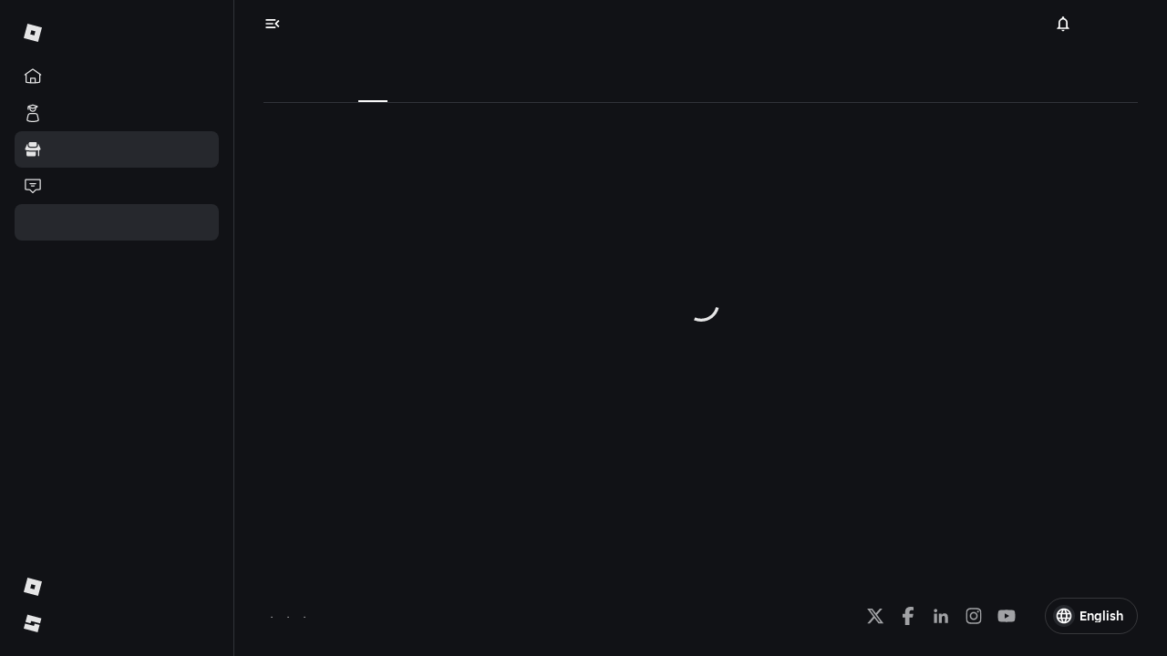

--- FILE ---
content_type: text/javascript
request_url: https://assets.create.roblox.com/store/4b31e75dfd6a10ff369a77b27f9cf1065cbb372e/_next/static/chunks/webpack-9583d154a04f288e.js
body_size: 1027
content:
!function(){try{var e="undefined"!=typeof window?window:"undefined"!=typeof global?global:"undefined"!=typeof self?self:{},t=(new e.Error).stack;t&&(e._sentryDebugIds=e._sentryDebugIds||{},e._sentryDebugIds[t]="7121a435-0232-42c9-9ffd-2a41853ce647",e._sentryDebugIdIdentifier="sentry-dbid-7121a435-0232-42c9-9ffd-2a41853ce647")}catch(e){}}(),(()=>{"use strict";var e={},t={};function r(o){var n=t[o];if(void 0!==n)return n.exports;var f=t[o]={id:o,loaded:!1,exports:{}},a=!0;try{e[o].call(f.exports,f,f.exports,r),a=!1}finally{a&&delete t[o]}return f.loaded=!0,f.exports}r.m=e,(()=>{var e=[];r.O=(t,o,n,f)=>{if(o){f=f||0;for(var a=e.length;a>0&&e[a-1][2]>f;a--)e[a]=e[a-1];e[a]=[o,n,f];return}for(var d=1/0,a=0;a<e.length;a++){for(var[o,n,f]=e[a],i=!0,l=0;l<o.length;l++)(!1&f||d>=f)&&Object.keys(r.O).every(e=>r.O[e](o[l]))?o.splice(l--,1):(i=!1,f<d&&(d=f));if(i){e.splice(a--,1);var c=n();void 0!==c&&(t=c)}}return t}})(),r.n=e=>{var t=e&&e.__esModule?()=>e.default:()=>e;return r.d(t,{a:t}),t},(()=>{var e,t=Object.getPrototypeOf?e=>Object.getPrototypeOf(e):e=>e.__proto__;r.t=function(o,n){if(1&n&&(o=this(o)),8&n||"object"==typeof o&&o&&(4&n&&o.__esModule||16&n&&"function"==typeof o.then))return o;var f=Object.create(null);r.r(f);var a={};e=e||[null,t({}),t([]),t(t)];for(var d=2&n&&o;"object"==typeof d&&!~e.indexOf(d);d=t(d))Object.getOwnPropertyNames(d).forEach(e=>a[e]=()=>o[e]);return a.default=()=>o,r.d(f,a),f}})(),r.d=(e,t)=>{for(var o in t)r.o(t,o)&&!r.o(e,o)&&Object.defineProperty(e,o,{enumerable:!0,get:t[o]})},r.g=function(){if("object"==typeof globalThis)return globalThis;try{return this||Function("return this")()}catch(e){if("object"==typeof window)return window}}(),r.o=(e,t)=>Object.prototype.hasOwnProperty.call(e,t),r.r=e=>{"undefined"!=typeof Symbol&&Symbol.toStringTag&&Object.defineProperty(e,Symbol.toStringTag,{value:"Module"}),Object.defineProperty(e,"__esModule",{value:!0})},r.nmd=e=>(e.paths=[],e.children||(e.children=[]),e),r.p="https://assets.create.roblox.com/store/4b31e75dfd6a10ff369a77b27f9cf1065cbb372e/_next/",(()=>{var e={68:0};r.O.j=t=>0===e[t];var t=(t,o)=>{var n,f,[a,d,i]=o,l=0;if(a.some(t=>0!==e[t])){for(n in d)r.o(d,n)&&(r.m[n]=d[n]);if(i)var c=i(r)}for(t&&t(o);l<a.length;l++)f=a[l],r.o(e,f)&&e[f]&&e[f][0](),e[f]=0;return r.O(c)},o=self.webpackChunk_N_E=self.webpackChunk_N_E||[];o.forEach(t.bind(null,0)),o.push=t.bind(null,o.push.bind(o))})(),r.nc=void 0})();

--- FILE ---
content_type: text/javascript
request_url: https://assets.create.roblox.com/store/4b31e75dfd6a10ff369a77b27f9cf1065cbb372e/_next/static/25757211/_buildManifest.js
body_size: 656
content:
self.__BUILD_MANIFEST=function(e,s,a,t,c,y,r,i,b,n,u,o,g,f){return{__rewrites:{afterFiles:[],beforeFiles:[{has:void 0,source:"/store/4b31e75dfd6a10ff369a77b27f9cf1065cbb372e/_next/:path+",destination:"/store/_next/:path+"}],fallback:[]},__routerFilterStatic:{numItems:0,errorRate:1e-4,numBits:0,numHashes:g,bitArray:[]},__routerFilterDynamic:{numItems:i,errorRate:1e-4,numBits:i,numHashes:g,bitArray:[]},"/_error":["static/chunks/pages/_error-acafd823be793095.js"],"/asset/[assetId]":[b,s,t,n,e,a,c,u,"static/chunks/pages/asset/[assetId]-43d3c1cf175c5e4c.js"],"/asset/[assetId]/[assetName]":[b,s,t,n,e,a,c,u,"static/chunks/pages/asset/[assetId]/[assetName]-29b8621b45f5ad0b.js"],"/asset/[assetId]/[assetName]/reviews":[b,s,t,n,e,a,c,u,"static/chunks/pages/asset/[assetId]/[assetName]/reviews-409129b24a32a12a.js"],"/category/[categoryKey]":[s,y,e,a,r,f,"static/chunks/pages/category/[categoryKey]-3fae7a8ce6a9016c.js"],"/category/[categoryKey]/[subcategoryKey]":[s,y,e,a,r,f,"static/chunks/pages/category/[categoryKey]/[subcategoryKey]-cc941d65f0c311e8.js"],"/saved":["static/chunks/255-43a921cb917eb2e9.js",e,"static/chunks/pages/saved-496cc7add8d55f49.js"],"/[assetType]":[s,t,y,e,a,c,r,"static/chunks/pages/[assetType]-fc927171860c65d1.js"],"/[assetType]/[swimlaneType]":[s,t,y,e,a,c,r,"static/chunks/pages/[assetType]/[swimlaneType]-6790da1ce54093fc.js"],"/[assetType]/[swimlaneType]/[categoryKey]":[s,t,y,e,a,c,r,"static/chunks/pages/[assetType]/[swimlaneType]/[categoryKey]-73339c1efd279a26.js"],"/[assetType]/[swimlaneType]/[categoryKey]/subcategories/[subcategoryKey]":[s,t,y,e,a,c,r,"static/chunks/pages/[assetType]/[swimlaneType]/[categoryKey]/subcategories/[subcategoryKey]-d3f59949dc10719c.js"],sortedPages:["/_app","/_error","/asset/[assetId]","/asset/[assetId]/[assetName]","/asset/[assetId]/[assetName]/reviews","/category/[categoryKey]","/category/[categoryKey]/[subcategoryKey]","/saved","/[assetType]","/[assetType]/[swimlaneType]","/[assetType]/[swimlaneType]/[categoryKey]","/[assetType]/[swimlaneType]/[categoryKey]/subcategories/[subcategoryKey]"]}}("static/chunks/240-78ea85d8511674fa.js","static/chunks/569-c843878e8b4529d4.js","static/chunks/325-b44039d20ce7290f.js","static/chunks/81-ab621caeaa83cc5c.js","static/chunks/59-c335f618c16bb383.js","static/chunks/349-26d501d90f7d249d.js","static/chunks/532-076137befcd7c92e.js",0,"static/chunks/ceffbe62-d65af728ba8efb81.js","static/chunks/425-152722e4e1fe320d.js","static/chunks/652-2c913a2306e956a5.js",1e-4,NaN,"static/chunks/228-3e45e83fd24a4dee.js"),self.__BUILD_MANIFEST_CB&&self.__BUILD_MANIFEST_CB();

--- FILE ---
content_type: text/javascript
request_url: https://assets.create.roblox.com/store/4b31e75dfd6a10ff369a77b27f9cf1065cbb372e/_next/static/chunks/425-152722e4e1fe320d.js
body_size: 39703
content:
!function(){try{var e="undefined"!=typeof window?window:"undefined"!=typeof global?global:"undefined"!=typeof self?self:{},t=(new e.Error).stack;t&&(e._sentryDebugIds=e._sentryDebugIds||{},e._sentryDebugIds[t]="a24078f0-d997-4345-96d1-68a24714ecd8",e._sentryDebugIdIdentifier="sentry-dbid-a24078f0-d997-4345-96d1-68a24714ecd8")}catch(e){}}();"use strict";(self.webpackChunk_N_E=self.webpackChunk_N_E||[]).push([[425],{5083:(e,t,n)=>{n.d(t,{A:()=>eN});var r=n(14232);let o=(e,t)=>{for(let n in t)e[n]=t[n];return e},i="numeric",l="ascii",a="alpha",s="asciinumeric",u="alphanumeric",c="domain",d="emoji",f="whitespace";function m(e,t,n){for(let r in t[i]&&(t[s]=!0,t[u]=!0),t[l]&&(t[s]=!0,t[a]=!0),t[s]&&(t[u]=!0),t[a]&&(t[u]=!0),t[u]&&(t[c]=!0),t[d]&&(t[c]=!0),t){let t=(r in n||(n[r]=[]),n[r]);0>t.indexOf(e)&&t.push(e)}}function h(e=null){this.j={},this.jr=[],this.jd=null,this.t=e}h.groups={},h.prototype={accepts(){return!!this.t},go(e){let t=this.j[e];if(t)return t;for(let t=0;t<this.jr.length;t++){let n=this.jr[t][0],r=this.jr[t][1];if(r&&n.test(e))return r}return this.jd},has(e,t=!1){return t?e in this.j:!!this.go(e)},ta(e,t,n,r){for(let o=0;o<e.length;o++)this.tt(e[o],t,n,r)},tr(e,t,n,r){let o;return r=r||h.groups,t&&t.j?o=t:(o=new h(t),n&&r&&m(t,n,r)),this.jr.push([e,o]),o},ts(e,t,n,r){let o=this,i=e.length;if(!i)return o;for(let t=0;t<i-1;t++)o=o.tt(e[t]);return o.tt(e[i-1],t,n,r)},tt(e,t,n,r){if(r=r||h.groups,t&&t.j)return this.j[e]=t,t;let i,l=this.go(e);return l?(o((i=new h).j,l.j),i.jr.push.apply(i.jr,l.jr),i.jd=l.jd,i.t=l.t):i=new h,t&&(r&&(i.t&&"string"==typeof i.t?m(t,o(function(e,t){let n={};for(let r in t)t[r].indexOf(e)>=0&&(n[r]=!0);return n}(i.t,r),n),r):n&&m(t,n,r)),i.t=t),this.j[e]=i,i}};let p=(e,t,n,r,o)=>e.ta(t,n,r,o),g=(e,t,n,r,o)=>e.tr(t,n,r,o),v=(e,t,n,r,o)=>e.ts(t,n,r,o),b=(e,t,n,r,o)=>e.tt(t,n,r,o),y="WORD",I="UWORD",T="ASCIINUMERICAL",w="ALPHANUMERICAL",x="LOCALHOST",S="UTLD",C="SCHEME",E="SLASH_SCHEME",R="OPENBRACE",k="CLOSEBRACE",P="OPENBRACKET",A="CLOSEBRACKET",L="OPENPAREN",H="CLOSEPAREN",O="OPENANGLEBRACKET",M="CLOSEANGLEBRACKET",z="FULLWIDTHLEFTPAREN",D="FULLWIDTHRIGHTPAREN",B="LEFTCORNERBRACKET",N="RIGHTCORNERBRACKET",F="LEFTWHITECORNERBRACKET",j="RIGHTWHITECORNERBRACKET",G="FULLWIDTHLESSTHAN",V="FULLWIDTHGREATERTHAN",U="AMPERSAND",W="APOSTROPHE",_="ASTERISK",q="BACKSLASH",K="BACKTICK",Q="CARET",$="COLON",Y="COMMA",X="DOLLAR",Z="EQUALS",J="EXCLAMATION",ee="HYPHEN",et="PERCENT",en="PIPE",er="PLUS",eo="POUND",ei="QUERY",el="QUOTE",ea="FULLWIDTHMIDDLEDOT",es="SEMI",eu="SLASH",ec="TILDE",ed="UNDERSCORE",ef="EMOJI";var em=Object.freeze({__proto__:null,ALPHANUMERICAL:w,AMPERSAND:U,APOSTROPHE:W,ASCIINUMERICAL:T,ASTERISK:_,AT:"AT",BACKSLASH:q,BACKTICK:K,CARET:Q,CLOSEANGLEBRACKET:M,CLOSEBRACE:k,CLOSEBRACKET:A,CLOSEPAREN:H,COLON:$,COMMA:Y,DOLLAR:X,DOT:"DOT",EMOJI:ef,EQUALS:Z,EXCLAMATION:J,FULLWIDTHGREATERTHAN:V,FULLWIDTHLEFTPAREN:z,FULLWIDTHLESSTHAN:G,FULLWIDTHMIDDLEDOT:ea,FULLWIDTHRIGHTPAREN:D,HYPHEN:ee,LEFTCORNERBRACKET:B,LEFTWHITECORNERBRACKET:F,LOCALHOST:x,NL:"NL",NUM:"NUM",OPENANGLEBRACKET:O,OPENBRACE:R,OPENBRACKET:P,OPENPAREN:L,PERCENT:et,PIPE:en,PLUS:er,POUND:eo,QUERY:ei,QUOTE:el,RIGHTCORNERBRACKET:N,RIGHTWHITECORNERBRACKET:j,SCHEME:C,SEMI:es,SLASH:eu,SLASH_SCHEME:E,SYM:"SYM",TILDE:ec,TLD:"TLD",UNDERSCORE:ed,UTLD:S,UWORD:I,WORD:y,WS:"WS"});let eh=/[a-z]/,ep=/\p{L}/u,eg=/\p{Emoji}/u,ev=/\d/,eb=/\s/,ey=null,eI=null;function eT(e,t){let n=function(e){let t=[],n=e.length,r=0;for(;r<n;){let o,i=e.charCodeAt(r),l=i<55296||i>56319||r+1===n||(o=e.charCodeAt(r+1))<56320||o>57343?e[r]:e.slice(r,r+2);t.push(l),r+=l.length}return t}(t.replace(/[A-Z]/g,e=>e.toLowerCase())),r=n.length,o=[],i=0,l=0;for(;l<r;){let a=e,s=null,u=0,c=null,d=-1,f=-1;for(;l<r&&(s=a.go(n[l]));)(a=s).accepts()?(d=0,f=0,c=a):d>=0&&(d+=n[l].length,f++),u+=n[l].length,i+=n[l].length,l++;i-=d,l-=f,u-=d,o.push({t:c.t,v:t.slice(i-u,i),s:i-u,e:i})}return o}function ew(e,t,n,r,o){let i,l=t.length;for(let n=0;n<l-1;n++){let l=t[n];e.j[l]?i=e.j[l]:((i=new h(r)).jr=o.slice(),e.j[l]=i),e=i}return(i=new h(n)).jr=o.slice(),e.j[t[l-1]]=i,i}function ex(e){let t=[],n=[],r=0;for(;r<e.length;){let o=0;for(;"0123456789".indexOf(e[r+o])>=0;)o++;if(o>0){t.push(n.join(""));for(let t=parseInt(e.substring(r,r+o),10);t>0;t--)n.pop();r+=o}else n.push(e[r]),r++}return t}let eS={defaultProtocol:"http",events:null,format:eE,formatHref:eE,nl2br:!1,tagName:"a",target:null,rel:null,validate:!0,truncate:1/0,className:null,attributes:null,ignoreTags:[],render:null};function eC(e,t=null){let n=o({},eS);e&&(n=o(n,e instanceof eC?e.o:e));let r=n.ignoreTags,i=[];for(let e=0;e<r.length;e++)i.push(r[e].toUpperCase());this.o=n,t&&(this.defaultRender=t),this.ignoreTags=i}function eE(e){return e}eC.prototype={o:eS,ignoreTags:[],defaultRender:e=>e,check(e){return this.get("validate",e.toString(),e)},get(e,t,n){let r=null!=t,o=this.o[e];return o&&("object"==typeof o?"function"==typeof(o=n.t in o?o[n.t]:eS[e])&&r&&(o=o(t,n)):"function"==typeof o&&r&&(o=o(t,n.t,n))),o},getObj(e,t,n){let r=this.o[e];return"function"==typeof r&&null!=t&&(r=r(t,n.t,n)),r},render(e){let t=e.render(this);return(this.get("render",null,e)||this.defaultRender)(t,e.t,e)}};var eR=Object.freeze({__proto__:null,Options:eC,assign:o,defaults:eS});function ek(e,t){this.t="token",this.v=e,this.tk=t}function eP(e,t){class n extends ek{constructor(t,n){super(t,n),this.t=e}}for(let e in t)n.prototype[e]=t[e];return n.t=e,n}ek.prototype={isLink:!1,toString(){return this.v},toHref(e){return this.toString()},toFormattedString(e){let t=this.toString(),n=e.get("truncate",t,this),r=e.get("format",t,this);return n&&r.length>n?r.substring(0,n)+"…":r},toFormattedHref(e){return e.get("formatHref",this.toHref(e.get("defaultProtocol")),this)},startIndex(){return this.tk[0].s},endIndex(){return this.tk[this.tk.length-1].e},toObject(e=eS.defaultProtocol){return{type:this.t,value:this.toString(),isLink:this.isLink,href:this.toHref(e),start:this.startIndex(),end:this.endIndex()}},toFormattedObject(e){return{type:this.t,value:this.toFormattedString(e),isLink:this.isLink,href:this.toFormattedHref(e),start:this.startIndex(),end:this.endIndex()}},validate(e){return e.get("validate",this.toString(),this)},render(e){let t=this.toHref(e.get("defaultProtocol")),n=e.get("formatHref",t,this),r=e.get("tagName",t,this),i=this.toFormattedString(e),l={},a=e.get("className",t,this),s=e.get("target",t,this),u=e.get("rel",t,this),c=e.getObj("attributes",t,this),d=e.getObj("events",t,this);return l.href=n,a&&(l.class=a),s&&(l.target=s),u&&(l.rel=u),c&&o(l,c),{tagName:r,attributes:l,content:i,eventListeners:d}}};let eA=eP("email",{isLink:!0,toHref(){return"mailto:"+this.toString()}}),eL=eP("text"),eH=eP("nl"),eO=eP("url",{isLink:!0,toHref(e=eS.defaultProtocol){return this.hasProtocol()?this.v:`${e}://${this.v}`},hasProtocol(){let e=this.tk;return e.length>=2&&e[0].t!==x&&e[1].t===$}}),eM=e=>new h(e);function ez(e,t,n){let r=n[0].s,o=n[n.length-1].e;return new e(t.slice(r,o),n)}"undefined"!=typeof console&&console&&console.warn||(()=>{});let eD={scanner:null,parser:null,tokenQueue:[],pluginQueue:[],customSchemes:[],initialized:!1};function eB(e){return eD.initialized||function(){eD.scanner=function(e=[]){let t={};h.groups=t;let n=new h;null==ey&&(ey=ex("[base64]\[base64]")),null==eI&&(eI=ex("ελ1υ2бг1ел3дети4ею2католик6ом3мкд2он1сква6онлайн5рг3рус2ф2сайт3рб3укр3қаз3հայ3ישראל5קום3ابوظبي5رامكو5لاردن4بحرين5جزائر5سعودية6عليان5مغرب5مارات5یران5بارت2زار4يتك3ھارت5تونس4سودان3رية5شبكة4عراق2ب2مان4فلسطين6قطر3كاثوليك6وم3مصر2ليسيا5وريتانيا7قع4همراه5پاکستان7ڀارت4कॉम3नेट3भारत0म्3ोत5संगठन5বাংলা5ভারত2ৰত4ਭਾਰਤ4ભારત4ଭାରତ4இந்தியா6லங்கை6சிங்கப்பூர்11భారత్5ಭಾರತ4ഭാരതം5ලංකා4คอม3ไทย3ລາວ3გე2みんな3アマゾン4クラウド4グーグル4コム2ストア3セール3ファッション6ポイント4世界2中信1国1國1文网3亚马逊3企业2佛山2信息2健康2八卦2公司1益2台湾1灣2商城1店1标2嘉里0大酒店5在线2大拿2天主教3娱乐2家電2广东2微博2慈善2我爱你3手机2招聘2政务1府2新加坡2闻2时尚2書籍2机构2淡马锡3游戏2澳門2点看2移动2组织机构4网址1店1站1络2联通2谷歌2购物2通販2集团2電訊盈科4飞利浦3食品2餐厅2香格里拉3港2닷넷1컴2삼성2한국2")),b(n,"'",W),b(n,"{",R),b(n,"}",k),b(n,"[",P),b(n,"]",A),b(n,"(",L),b(n,")",H),b(n,"<",O),b(n,">",M),b(n,"（",z),b(n,"）",D),b(n,"「",B),b(n,"」",N),b(n,"『",F),b(n,"』",j),b(n,"＜",G),b(n,"＞",V),b(n,"&",U),b(n,"*",_),b(n,"@","AT"),b(n,"`",K),b(n,"^",Q),b(n,":",$),b(n,",",Y),b(n,"$",X),b(n,".","DOT"),b(n,"=",Z),b(n,"!",J),b(n,"-",ee),b(n,"%",et),b(n,"|",en),b(n,"+",er),b(n,"#",eo),b(n,"?",ei),b(n,'"',el),b(n,"/",eu),b(n,";",es),b(n,"~",ec),b(n,"_",ed),b(n,"\\",q),b(n,"・",ea);let r=g(n,ev,"NUM",{[i]:!0});g(r,ev,r);let p=g(r,eh,T,{[s]:!0}),eT=g(r,ep,w,{[u]:!0}),eS=g(n,eh,y,{[l]:!0});g(eS,ev,p),g(eS,eh,eS),g(p,ev,p),g(p,eh,p);let eC=g(n,ep,I,{[a]:!0});g(eC,eh),g(eC,ev,eT),g(eC,ep,eC),g(eT,ev,eT),g(eT,eh),g(eT,ep,eT);let eE=b(n,"\n","NL",{[f]:!0}),eR=b(n,"\r","WS",{[f]:!0}),ek=g(n,eb,"WS",{[f]:!0});b(n,"￼",ek),b(eR,"\n",eE),b(eR,"￼",ek),g(eR,eb,ek),b(ek,"\r"),b(ek,"\n"),g(ek,eb,ek),b(ek,"￼",ek);let eP=g(n,eg,ef,{[d]:!0});b(eP,"#"),g(eP,eg,eP),b(eP,"️",eP);let eA=b(eP,"‍");b(eA,"#"),g(eA,eg,eP);let eL=[[eh,eS],[ev,p]],eH=[[eh,null],[ep,eC],[ev,eT]];for(let e=0;e<ey.length;e++)ew(n,ey[e],"TLD",y,eL);for(let e=0;e<eI.length;e++)ew(n,eI[e],S,I,eH);m("TLD",{tld:!0,ascii:!0},t),m(S,{utld:!0,alpha:!0},t),ew(n,"file",C,y,eL),ew(n,"mailto",C,y,eL),ew(n,"http",E,y,eL),ew(n,"https",E,y,eL),ew(n,"ftp",E,y,eL),ew(n,"ftps",E,y,eL),m(C,{scheme:!0,ascii:!0},t),m(E,{slashscheme:!0,ascii:!0},t),e=e.sort((e,t)=>e[0]>t[0]?1:-1);for(let t=0;t<e.length;t++){let r=e[t][0],o=e[t][1]?{scheme:!0}:{slashscheme:!0};r.indexOf("-")>=0?o[c]=!0:eh.test(r)?ev.test(r)?o[s]=!0:o[l]=!0:o[i]=!0,v(n,r,r,o)}return v(n,"localhost",x,{ascii:!0}),n.jd=new h("SYM"),{start:n,tokens:o({groups:t},em)}}(eD.customSchemes);for(let e=0;e<eD.tokenQueue.length;e++)eD.tokenQueue[e][1]({scanner:eD.scanner});eD.parser=function({groups:e}){let t=e.domain.concat([U,_,"AT",q,K,Q,X,Z,ee,"NUM",et,en,er,eo,eu,"SYM",ec,ed]),n=[W,$,Y,"DOT",J,et,ei,el,es,O,M,R,k,A,P,L,H,z,D,B,N,F,j,G,V],r=[U,W,_,q,K,Q,X,Z,ee,R,k,et,en,er,eo,ei,eu,"SYM",ec,ed],o=eM(),i=b(o,ec);p(i,r,i),p(i,e.domain,i);let l=eM(),a=eM(),s=eM();p(o,e.domain,l),p(o,e.scheme,a),p(o,e.slashscheme,s),p(l,r,i),p(l,e.domain,l);let u=b(l,"AT");b(i,"AT",u),b(a,"AT",u),b(s,"AT",u);let c=b(i,"DOT");p(c,r,i),p(c,e.domain,i);let d=eM();p(u,e.domain,d),p(d,e.domain,d);let f=b(d,"DOT");p(f,e.domain,d);let m=eM(eA);p(f,e.tld,m),p(f,e.utld,m),b(u,x,m);let h=b(d,ee);b(h,ee,h),p(h,e.domain,d),p(m,e.domain,d),b(m,"DOT",f),b(m,ee,h),p(b(m,$),e.numeric,eA);let g=b(l,ee),v=b(l,"DOT");b(g,ee,g),p(g,e.domain,l),p(v,r,i),p(v,e.domain,l);let y=eM(eO);p(v,e.tld,y),p(v,e.utld,y),p(y,e.domain,l),p(y,r,i),b(y,"DOT",v),b(y,ee,g),b(y,"AT",u);let I=b(y,$),T=eM(eO);p(I,e.numeric,T);let w=eM(eO),S=eM();p(w,t,w),p(w,n,S),p(S,t,w),p(S,n,S),b(y,eu,w),b(T,eu,w);let C=b(a,$),E=b(s,$),ea=b(E,eu),ef=b(ea,eu);p(a,e.domain,l),b(a,"DOT",v),b(a,ee,g),p(s,e.domain,l),b(s,"DOT",v),b(s,ee,g),p(C,e.domain,w),b(C,eu,w),b(C,ei,w),p(ef,e.domain,w),p(ef,t,w),b(ef,eu,w);let eh=[[R,k],[P,A],[L,H],[O,M],[z,D],[B,N],[F,j],[G,V]];for(let e=0;e<eh.length;e++){let[r,o]=eh[e],i=b(w,r);b(S,r,i),b(i,o,w);let l=eM(eO);p(i,t,l);let a=eM();p(i,n),p(l,t,l),p(l,n,a),p(a,t,l),p(a,n,a),b(l,o,w),b(a,o,w)}return b(o,x,y),b(o,"NL",eH),{start:o,tokens:em}}(eD.scanner.tokens);for(let e=0;e<eD.pluginQueue.length;e++)eD.pluginQueue[e][1]({scanner:eD.scanner,parser:eD.parser});eD.initialized=!0}(),function(e,t,n){let r=n.length,o=0,i=[],l=[];for(;o<r;){let a=e,s=null,u=null,c=0,d=null,f=-1;for(;o<r&&!(s=a.go(n[o].t));)l.push(n[o++]);for(;o<r&&(u=s||a.go(n[o].t));)s=null,(a=u).accepts()?(f=0,d=a):f>=0&&f++,o++,c++;if(f<0)(o-=c)<r&&(l.push(n[o]),o++);else{l.length>0&&(i.push(ez(eL,t,l)),l=[]),o-=f,c-=f;let e=d.t,r=n.slice(o-c,o);i.push(ez(e,t,r))}}return l.length>0&&i.push(ez(eL,t,l)),i}(eD.parser.start,e,eT(eD.scanner.start,e))}eB.scan=eT;let eN=e=>{let t=0,n={key:"__linkify-wrapper"};for(let t in e)"options"!==t&&"as"!==t&&"tagName"!==t&&"children"!==t&&(n[t]=e[t]);let o=new eC(e.options,({tagName:e,attributes:n,content:o})=>(n.key=`__linkify-lnk-${t++}`,n.class&&(n.className=n.class,delete n.class),r.createElement(e,n,o))),i=e.as||e.tagName||r.Fragment||"span",l=e.children;return function e(t,n,o){if(0===r.Children.count(t.props.children))return t;let i=[];r.Children.forEach(t.props.children,t=>{"string"==typeof t?i.push.apply(i,function(e,t,n){let o=eB(e),i=[];for(let e=0;e<o.length;e++){let l=o[e];if("nl"===l.t&&t.get("nl2br")){let e=`__linkify-el-${n.elementId++}`;i.push(r.createElement("br",{key:e}))}else if(l.isLink&&t.check(l)){let e=t.render(l);if(!("key"in e.props)){let t=`__linkify-el-${n.elementId++}`,o=eR.assign({key:t},e.props);e=r.cloneElement(e,o)}i.push(e)}else i.push(l.toString())}return i}(t,n,o)):r.isValidElement(t)?"string"==typeof t.type&&n.ignoreTags.indexOf(t.type.toUpperCase())>=0?i.push(t):i.push(e(t,n,o)):i.push(t)});let l=`__linkify-el-${o.elementId++}`,a=eR.assign({key:l},t.props);return r.cloneElement(t,a,i)}(r.createElement(i,n,l),o,{elementId:0})}},29709:(e,t,n)=>{n.d(t,{I:()=>f});var r=n(72617),o=n(25037);function i(e){var t,n;return null==(t=e)?t:{creatorId:(0,o.t2)(t,"creatorId")?t.creatorId:void 0,creatorName:(0,o.t2)(t,"creatorName")?t.creatorName:void 0,creatorType:(0,o.t2)(t,"creatorType")?t.creatorType:void 0,creatorHasVerifiedBadge:(0,o.t2)(t,"creatorHasVerifiedBadge")?t.creatorHasVerifiedBadge:void 0,totalUpVotes:(0,o.t2)(t,"totalUpVotes")?t.totalUpVotes:void 0,totalDownVotes:(0,o.t2)(t,"totalDownVotes")?t.totalDownVotes:void 0,universeId:(0,o.t2)(t,"universeId")?t.universeId:void 0,name:(0,o.t2)(t,"name")?t.name:void 0,placeId:(0,o.t2)(t,"placeId")?t.placeId:void 0,playerCount:(0,o.t2)(t,"playerCount")?t.playerCount:void 0,imageToken:(0,o.t2)(t,"imageToken")?t.imageToken:void 0,isSponsored:(0,o.t2)(t,"isSponsored")?t.isSponsored:void 0,nativeAdData:(0,o.t2)(t,"nativeAdData")?t.nativeAdData:void 0,isShowSponsoredLabel:(0,o.t2)(t,"isShowSponsoredLabel")?t.isShowSponsoredLabel:void 0,price:(0,o.t2)(t,"price")?t.price:void 0,analyticsIdentifier:(0,o.t2)(t,"analyticsIdentifier")?t.analyticsIdentifier:void 0,gameDescription:(0,o.t2)(t,"gameDescription")?t.gameDescription:void 0,genre:(0,o.t2)(t,"genre")?t.genre:void 0,minimumAge:(0,o.t2)(t,"minimumAge")?t.minimumAge:void 0,ageRecommendationDisplayName:(0,o.t2)(t,"ageRecommendationDisplayName")?t.ageRecommendationDisplayName:void 0}}function l(e,t){return null==e?e:{localizedFiatPrice:(0,o.t2)(e,"localizedFiatPrice")?e.localizedFiatPrice:void 0,basePriceId:(0,o.t2)(e,"basePriceId")?e.basePriceId:void 0}}function a(e){var t,n;return null==(t=e)?t:{placeId:(0,o.t2)(t,"placeId")?t.placeId:void 0,name:(0,o.t2)(t,"name")?t.name:void 0,description:(0,o.t2)(t,"description")?t.description:void 0,sourceName:(0,o.t2)(t,"sourceName")?t.sourceName:void 0,sourceDescription:(0,o.t2)(t,"sourceDescription")?t.sourceDescription:void 0,url:(0,o.t2)(t,"url")?t.url:void 0,builder:(0,o.t2)(t,"builder")?t.builder:void 0,builderId:(0,o.t2)(t,"builderId")?t.builderId:void 0,hasVerifiedBadge:(0,o.t2)(t,"hasVerifiedBadge")?t.hasVerifiedBadge:void 0,isPlayable:(0,o.t2)(t,"isPlayable")?t.isPlayable:void 0,reasonProhibited:(0,o.t2)(t,"reasonProhibited")?t.reasonProhibited:void 0,universeId:(0,o.t2)(t,"universeId")?t.universeId:void 0,universeRootPlaceId:(0,o.t2)(t,"universeRootPlaceId")?t.universeRootPlaceId:void 0,price:(0,o.t2)(t,"price")?t.price:void 0,imageToken:(0,o.t2)(t,"imageToken")?t.imageToken:void 0,fiatPurchaseData:(0,o.t2)(t,"fiatPurchaseData")?l(t.fiatPurchaseData):void 0}}function s(e){var t,n;return null==(t=e)?t:{playabilityStatus:(0,o.t2)(t,"playabilityStatus")?t.playabilityStatus:void 0,isPlayable:(0,o.t2)(t,"isPlayable")?t.isPlayable:void 0,universeId:(0,o.t2)(t,"universeId")?t.universeId:void 0,unplayableDisplayText:(0,o.t2)(t,"unplayableDisplayText")?t.unplayableDisplayText:void 0}}function u(e){var t,n,r,i,l,a;return null==(t=e)?t:{id:(0,o.t2)(t,"id")?t.id:void 0,rootPlaceId:(0,o.t2)(t,"rootPlaceId")?t.rootPlaceId:void 0,name:(0,o.t2)(t,"name")?t.name:void 0,description:(0,o.t2)(t,"description")?t.description:void 0,sourceName:(0,o.t2)(t,"sourceName")?t.sourceName:void 0,sourceDescription:(0,o.t2)(t,"sourceDescription")?t.sourceDescription:void 0,creator:(0,o.t2)(t,"creator")?null==(r=t.creator)?r:{id:(0,o.t2)(r,"id")?r.id:void 0,name:(0,o.t2)(r,"name")?r.name:void 0,type:(0,o.t2)(r,"type")?r.type:void 0,isRNVAccount:(0,o.t2)(r,"isRNVAccount")?r.isRNVAccount:void 0,hasVerifiedBadge:(0,o.t2)(r,"hasVerifiedBadge")?r.hasVerifiedBadge:void 0}:void 0,price:(0,o.t2)(t,"price")?t.price:void 0,allowedGearGenres:(0,o.t2)(t,"allowedGearGenres")?t.allowedGearGenres:void 0,allowedGearCategories:(0,o.t2)(t,"allowedGearCategories")?t.allowedGearCategories:void 0,isGenreEnforced:(0,o.t2)(t,"isGenreEnforced")?t.isGenreEnforced:void 0,copyingAllowed:(0,o.t2)(t,"copyingAllowed")?t.copyingAllowed:void 0,playing:(0,o.t2)(t,"playing")?t.playing:void 0,visits:(0,o.t2)(t,"visits")?t.visits:void 0,maxPlayers:(0,o.t2)(t,"maxPlayers")?t.maxPlayers:void 0,created:(0,o.t2)(t,"created")?new Date(t.created):void 0,updated:(0,o.t2)(t,"updated")?new Date(t.updated):void 0,studioAccessToApisAllowed:(0,o.t2)(t,"studioAccessToApisAllowed")?t.studioAccessToApisAllowed:void 0,createVipServersAllowed:(0,o.t2)(t,"createVipServersAllowed")?t.createVipServersAllowed:void 0,universeAvatarType:(0,o.t2)(t,"universeAvatarType")?t.universeAvatarType:void 0,genre:(0,o.t2)(t,"genre")?t.genre:void 0,genreL1:(0,o.t2)(t,"genre_l1")?t.genre_l1:void 0,genreL2:(0,o.t2)(t,"genre_l2")?t.genre_l2:void 0,isAllGenre:(0,o.t2)(t,"isAllGenre")?t.isAllGenre:void 0,isFavoritedByUser:(0,o.t2)(t,"isFavoritedByUser")?t.isFavoritedByUser:void 0,favoritedCount:(0,o.t2)(t,"favoritedCount")?t.favoritedCount:void 0,licenseDescription:(0,o.t2)(t,"licenseDescription")?t.licenseDescription:void 0,refundLink:(0,o.t2)(t,"refundLink")?t.refundLink:void 0,localizedFiatPrice:(0,o.t2)(t,"localizedFiatPrice")?t.localizedFiatPrice:void 0,refundPolicy:(0,o.t2)(t,"refundPolicy")?null==(l=t.refundPolicy)?l:{policyText:(0,o.t2)(l,"policyText")?l.policyText:void 0,learnMoreBaseUrl:(0,o.t2)(l,"learnMoreBaseUrl")?l.learnMoreBaseUrl:void 0,locale:(0,o.t2)(l,"locale")?l.locale:void 0,articleId:(0,o.t2)(l,"articleId")?l.articleId:void 0}:void 0}}function c(e){var t,n;return null==(t=e)?t:{id:(0,o.t2)(t,"id")?t.id:void 0,assetTypeId:(0,o.t2)(t,"assetTypeId")?t.assetTypeId:void 0,assetType:(0,o.t2)(t,"assetType")?t.assetType:void 0,imageId:(0,o.t2)(t,"imageId")?t.imageId:void 0,videoHash:(0,o.t2)(t,"videoHash")?t.videoHash:void 0,videoTitle:(0,o.t2)(t,"videoTitle")?t.videoTitle:void 0,approved:(0,o.t2)(t,"approved")?t.approved:void 0,altText:(0,o.t2)(t,"altText")?t.altText:void 0}}function d(e){var t,n;return null==(t=e)?t:{universeId:(0,o.t2)(t,"universeId")?t.universeId:void 0,isForSale:(0,o.t2)(t,"isForSale")?t.isForSale:void 0,productId:(0,o.t2)(t,"productId")?t.productId:void 0,price:(0,o.t2)(t,"price")?t.price:void 0,sellerId:(0,o.t2)(t,"sellerId")?t.sellerId:void 0,fiatPurchaseData:(0,o.t2)(t,"fiatPurchaseData")?l(t.fiatPurchaseData):void 0}}var f=function(e){function t(){return null!==e&&e.apply(this,arguments)||this}return(0,r._)(t,e),t.prototype.v1GamesGamesProductInfoGetRaw=function(e,t){return(0,r.a)(this,void 0,void 0,function(){var n,i,l;return(0,r.b)(this,function(r){switch(r.label){case 0:if(null===e.universeIds||void 0===e.universeIds)throw new o.Q0("universeIds","Required parameter requestParameters.universeIds was null or undefined when calling v1GamesGamesProductInfoGet.");return n={},e.universeIds&&(n.universeIds=e.universeIds.join(o.E6.csv)),i={},[4,this.request({path:"/v1/games/games-product-info",method:"GET",headers:i,query:n},t)];case 1:return l=r.sent(),[2,new o.ko(l,function(e){return null==e?e:{data:(0,o.t2)(e,"data")?e.data.map(d):void 0}})]}})})},t.prototype.v1GamesGamesProductInfoGet=function(e,t){return(0,r.a)(this,void 0,void 0,function(){return(0,r.b)(this,function(n){switch(n.label){case 0:return[4,this.v1GamesGamesProductInfoGetRaw(e,t)];case 1:return[4,n.sent().value()];case 2:return[2,n.sent()]}})})},t.prototype.v1GamesGetRaw=function(e,t){return(0,r.a)(this,void 0,void 0,function(){var n,i,l;return(0,r.b)(this,function(r){switch(r.label){case 0:if(null===e.universeIds||void 0===e.universeIds)throw new o.Q0("universeIds","Required parameter requestParameters.universeIds was null or undefined when calling v1GamesGet.");return n={},e.universeIds&&(n.universeIds=e.universeIds.join(o.E6.csv)),i={},[4,this.request({path:"/v1/games",method:"GET",headers:i,query:n},t)];case 1:return l=r.sent(),[2,new o.ko(l,function(e){return null==e?e:{data:(0,o.t2)(e,"data")?e.data.map(u):void 0}})]}})})},t.prototype.v1GamesGet=function(e,t){return(0,r.a)(this,void 0,void 0,function(){return(0,r.b)(this,function(n){switch(n.label){case 0:return[4,this.v1GamesGetRaw(e,t)];case 1:return[4,n.sent().value()];case 2:return[2,n.sent()]}})})},t.prototype.v1GamesMultigetPlaceDetailsGetRaw=function(e,t){return(0,r.a)(this,void 0,void 0,function(){var n,i,l;return(0,r.b)(this,function(r){switch(r.label){case 0:if(null===e.placeIds||void 0===e.placeIds)throw new o.Q0("placeIds","Required parameter requestParameters.placeIds was null or undefined when calling v1GamesMultigetPlaceDetailsGet.");return n={},e.placeIds&&(n.placeIds=e.placeIds),i={},[4,this.request({path:"/v1/games/multiget-place-details",method:"GET",headers:i,query:n},t)];case 1:return l=r.sent(),[2,new o.ko(l,function(e){return e.map(a)})]}})})},t.prototype.v1GamesMultigetPlaceDetailsGet=function(e,t){return(0,r.a)(this,void 0,void 0,function(){return(0,r.b)(this,function(n){switch(n.label){case 0:return[4,this.v1GamesMultigetPlaceDetailsGetRaw(e,t)];case 1:return[4,n.sent().value()];case 2:return[2,n.sent()]}})})},t.prototype.v1GamesMultigetPlayabilityStatusGetRaw=function(e,t){return(0,r.a)(this,void 0,void 0,function(){var n,i,l;return(0,r.b)(this,function(r){switch(r.label){case 0:if(null===e.universeIds||void 0===e.universeIds)throw new o.Q0("universeIds","Required parameter requestParameters.universeIds was null or undefined when calling v1GamesMultigetPlayabilityStatusGet.");return n={},e.universeIds&&(n.universeIds=e.universeIds.join(o.E6.csv)),i={},[4,this.request({path:"/v1/games/multiget-playability-status",method:"GET",headers:i,query:n},t)];case 1:return l=r.sent(),[2,new o.ko(l,function(e){return e.map(s)})]}})})},t.prototype.v1GamesMultigetPlayabilityStatusGet=function(e,t){return(0,r.a)(this,void 0,void 0,function(){return(0,r.b)(this,function(n){switch(n.label){case 0:return[4,this.v1GamesMultigetPlayabilityStatusGetRaw(e,t)];case 1:return[4,n.sent().value()];case 2:return[2,n.sent()]}})})},t.prototype.v1GamesRecommendationsGameUniverseIdGetRaw=function(e,t){return(0,r.a)(this,void 0,void 0,function(){var n,l,a;return(0,r.b)(this,function(r){switch(r.label){case 0:if(null===e.universeId||void 0===e.universeId)throw new o.Q0("universeId","Required parameter requestParameters.universeId was null or undefined when calling v1GamesRecommendationsGameUniverseIdGet.");if(null===e.paginationKey||void 0===e.paginationKey)throw new o.Q0("paginationKey","Required parameter requestParameters.paginationKey was null or undefined when calling v1GamesRecommendationsGameUniverseIdGet.");if(null===e.maxRows||void 0===e.maxRows)throw new o.Q0("maxRows","Required parameter requestParameters.maxRows was null or undefined when calling v1GamesRecommendationsGameUniverseIdGet.");if(null===e.isTruncatedResultsEnabled||void 0===e.isTruncatedResultsEnabled)throw new o.Q0("isTruncatedResultsEnabled","Required parameter requestParameters.isTruncatedResultsEnabled was null or undefined when calling v1GamesRecommendationsGameUniverseIdGet.");return n={},void 0!==e.paginationKey&&(n.PaginationKey=e.paginationKey),void 0!==e.maxRows&&(n.MaxRows=e.maxRows),void 0!==e.isTruncatedResultsEnabled&&(n.IsTruncatedResultsEnabled=e.isTruncatedResultsEnabled),l={},[4,this.request({path:"/v1/games/recommendations/game/{universeId}".replace("{".concat("universeId","}"),encodeURIComponent(String(e.universeId))),method:"GET",headers:l,query:n},t)];case 1:return a=r.sent(),[2,new o.ko(a,function(e){return null==e?e:{games:(0,o.t2)(e,"games")?e.games.map(i):void 0,nextPaginationKey:(0,o.t2)(e,"nextPaginationKey")?e.nextPaginationKey:void 0}})]}})})},t.prototype.v1GamesRecommendationsGameUniverseIdGet=function(e,t){return(0,r.a)(this,void 0,void 0,function(){return(0,r.b)(this,function(n){switch(n.label){case 0:return[4,this.v1GamesRecommendationsGameUniverseIdGetRaw(e,t)];case 1:return[4,n.sent().value()];case 2:return[2,n.sent()]}})})},t.prototype.v1GamesUniverseIdIconGetRaw=function(e,t){return(0,r.a)(this,void 0,void 0,function(){var n,i,l;return(0,r.b)(this,function(r){switch(r.label){case 0:if(null===e.universeId||void 0===e.universeId)throw new o.Q0("universeId","Required parameter requestParameters.universeId was null or undefined when calling v1GamesUniverseIdIconGet.");return n={},i={},[4,this.request({path:"/v1/games/{universeId}/icon".replace("{".concat("universeId","}"),encodeURIComponent(String(e.universeId))),method:"GET",headers:i,query:n},t)];case 1:return l=r.sent(),[2,new o.ko(l,function(e){return null==e?e:{imageId:(0,o.t2)(e,"imageId")?e.imageId:void 0}})]}})})},t.prototype.v1GamesUniverseIdIconGet=function(e,t){return(0,r.a)(this,void 0,void 0,function(){return(0,r.b)(this,function(n){switch(n.label){case 0:return[4,this.v1GamesUniverseIdIconGetRaw(e,t)];case 1:return[4,n.sent().value()];case 2:return[2,n.sent()]}})})},t.prototype.v1GamesUniverseIdMediaGetRaw=function(e,t){return(0,r.a)(this,void 0,void 0,function(){var n,i,l;return(0,r.b)(this,function(r){switch(r.label){case 0:if(null===e.universeId||void 0===e.universeId)throw new o.Q0("universeId","Required parameter requestParameters.universeId was null or undefined when calling v1GamesUniverseIdMediaGet.");return n={},i={},[4,this.request({path:"/v1/games/{universeId}/media".replace("{".concat("universeId","}"),encodeURIComponent(String(e.universeId))),method:"GET",headers:i,query:n},t)];case 1:return l=r.sent(),[2,new o.ko(l,function(e){return null==e?e:{data:(0,o.t2)(e,"data")?e.data.map(c):void 0}})]}})})},t.prototype.v1GamesUniverseIdMediaGet=function(e,t){return(0,r.a)(this,void 0,void 0,function(){return(0,r.b)(this,function(n){switch(n.label){case 0:return[4,this.v1GamesUniverseIdMediaGetRaw(e,t)];case 1:return[4,n.sent().value()];case 2:return[2,n.sent()]}})})},t}(o.yi)},43537:(e,t,n)=>{n.d(t,{D:()=>h});var r=n(85916),o=n(89959),i=n(14232),l=n(78264),a=n(56946),s=n(37876),u=n(90423),c=n(18034);function d(e){return(0,r.g)("MuiDialogContentText",e)}(0,a.g)("MuiDialogContentText",["root"]);let f=["children","className"],m=(0,l.s)(u.T,{shouldForwardProp:e=>(0,l.r)(e)||"classes"===e,name:"MuiDialogContentText",slot:"Root",overridesResolver:(e,t)=>t.root})({});var h=i.forwardRef(function(e,t){let n=(0,c.u)({props:e,name:"MuiDialogContentText"}),{className:i}=n,a=(0,r._)(n,f),u=(e=>{let{classes:t}=e,n=(0,l.a)({root:["root"]},d,t);return(0,o._)({},t,n)})(a);return(0,s.jsx)(m,(0,o._)({component:"p",variant:"body1",color:"text.secondary",ref:t,ownerState:a,className:(0,l.c)(u.root,i)},n,{classes:u}))})},57713:(e,t,n)=>{n.d(t,{q:()=>a});var r=n(5995),o=n(35955),i=class extends r.${bindMethods(){super.bindMethods(),this.fetchNextPage=this.fetchNextPage.bind(this),this.fetchPreviousPage=this.fetchPreviousPage.bind(this)}setOptions(e){super.setOptions({...e,behavior:(0,o.PL)()})}getOptimisticResult(e){return e.behavior=(0,o.PL)(),super.getOptimisticResult(e)}fetchNextPage(e){return this.fetch({...e,meta:{fetchMore:{direction:"forward"}}})}fetchPreviousPage(e){return this.fetch({...e,meta:{fetchMore:{direction:"backward"}}})}createResult(e,t){var n,r;let{state:i}=e,l=super.createResult(e,t),{isFetching:a,isRefetching:s,isError:u,isRefetchError:c}=l,d=null==(r=i.fetchMeta)||null==(n=r.fetchMore)?void 0:n.direction,f=u&&"forward"===d,m=a&&"forward"===d,h=u&&"backward"===d,p=a&&"backward"===d;return{...l,fetchNextPage:this.fetchNextPage,fetchPreviousPage:this.fetchPreviousPage,hasNextPage:(0,o.rB)(t,i.data),hasPreviousPage:(0,o.RQ)(t,i.data),isFetchNextPageError:f,isFetchingNextPage:m,isFetchPreviousPageError:h,isFetchingPreviousPage:p,isRefetchError:c&&!f&&!h,isRefetching:s&&!m&&!p}}constructor(e,t){super(e,t)}},l=n(85737);function a(e,t){return(0,l.t)(e,i,t)}},61500:(e,t,n)=>{n.d(t,{Sj:()=>r});var r={Invalid:"Invalid",AssetInfo:"AssetInfo",AudioMl:"AudioML"}},80473:(e,t,n)=>{n.d(t,{jq:()=>ei});var r=n(14232),o=n(70403),i=n(6905),l=n(67043),a=n(33263),s=n(5483),u=n(48988),c=n(85916),d=n(89959),f=n(78264),m=n(56946),h=n(37876),p=n(18034);function g(e){return(0,c.g)("MuiCardMedia",e)}(0,m.g)("MuiCardMedia",["root","media","img"]);let v=["children","className","component","image","src","style"],b=(0,f.s)("div",{name:"MuiCardMedia",slot:"Root",overridesResolver:(e,t)=>{let{ownerState:n}=e,{isMediaComponent:r,isImageComponent:o}=n;return[t.root,r&&t.media,o&&t.img]}})(e=>{let{ownerState:t}=e;return(0,d._)({display:"block",backgroundSize:"cover",backgroundRepeat:"no-repeat",backgroundPosition:"center"},t.isMediaComponent&&{width:"100%"},t.isImageComponent&&{objectFit:"cover"})}),y=["video","audio","picture","iframe","img"],I=["picture","img"],T=r.forwardRef(function(e,t){let n=(0,p.u)({props:e,name:"MuiCardMedia"}),{children:r,className:o,component:i="div",image:l,src:a,style:s}=n,u=(0,c._)(n,v),m=-1!==y.indexOf(i),T=!m&&l?(0,d._)({backgroundImage:'url("'.concat(l,'")')},s):s,w=(0,d._)({},n,{component:i,isMediaComponent:m,isImageComponent:-1!==I.indexOf(i)}),x=(e=>{let{classes:t,isMediaComponent:n,isImageComponent:r}=e;return(0,f.a)({root:["root",n&&"media",r&&"img"]},g,t)})(w);return(0,h.jsx)(b,(0,d._)({className:(0,f.c)(x.root,o),as:i,role:!m&&l?"img":void 0,ref:t,style:T,ownerState:w,src:m?l||a:void 0},u,{children:r}))});var w=(0,o.A)({name:"Video"})(function(e){return{media:{width:"100%"},header:{position:"absolute",top:0,left:0,width:"100%",background:e.palette.media.topOverlay,zIndex:10}}}),x=(0,r.forwardRef)(function(e,t){var n=e.children,o=e.classes,i=e.headerContent,l=e.className,a=(0,s.a)(e,["children","classes","headerContent","className"]),c=w(void 0,{props:{classes:(0,u.A)(o,l)}}).classes,d=c.header,f=(0,s.a)(c,["header"]);return r.createElement(r.Fragment,null,i&&r.createElement("div",{className:d},i),r.createElement(T,(0,s._)({},a,{component:"video",classes:f,ref:t}),n))}),S=function(e){void 0===e&&(e={baseUrl:""}),this.configuration=e,this.baseUrl=this.configuration.baseUrl},C=function(){function e(e){void 0===e&&(e=new S),this.configuration=e,this.baseUrl=e.baseUrl}return e.prototype.sendEvent=function(e){var t=e.localTime,n=e.target,r=e.eventType,o=e.context,i=e.additionalProperties,l=e.currentUrl,a=e.guestId,s=e.sessionId,u=t.toISOString(),c=new URL("".concat(this.baseUrl,"/pe"));return c.searchParams.append("t",n),c.searchParams.append("evt",r),c.searchParams.append("ctx",o),c.searchParams.append("lt",u),c.searchParams.append("url",l||window.location.href),void 0!==a&&c.searchParams.append("gid",a),void 0!==s&&c.searchParams.append("sid",s),void 0!==i&&Object.keys(i).forEach(function(e){var t;c.searchParams.append(e,(null!=(t=i[e])?t:"").toString())}),fetch(c.href,{credentials:"same-origin"})},e.prototype.sendEventViaImg=function(e,t){var n=e.localTime,r=e.target,o=e.eventType,i=e.context,l=e.additionalProperties,a=e.currentUrl,s=e.guestId,u=e.sessionId,c=n.toISOString(),d=new URL("".concat(this.baseUrl,"/e.png"));d.searchParams.append("t",r),d.searchParams.append("evt",o),d.searchParams.append("ctx",i),d.searchParams.append("lt",c),d.searchParams.append("url",a||window.location.href),void 0!==s&&d.searchParams.append("gid",s),void 0!==u&&d.searchParams.append("sid",u),void 0!==l&&Object.keys(l).forEach(function(e){var t;d.searchParams.append(e,(null!=(t=l[e])?t:"").toString())});var f=new Image;return f.src=d.href,f.onload=function(){void 0!==t&&t(!0)},f.onerror=function(e){void 0!==t&&t(!1),console.error(e)},f},e}(),E=n(16999),R=function(){return(R=Object.assign||function(e){for(var t,n=1,r=arguments.length;n<r;n++)for(var o in t=arguments[n])Object.prototype.hasOwnProperty.call(t,o)&&(e[o]=t[o]);return e}).apply(this,arguments)};function k(e,t){var n={};for(var r in e)Object.prototype.hasOwnProperty.call(e,r)&&0>t.indexOf(r)&&(n[r]=e[r]);if(null!=e&&"function"==typeof Object.getOwnPropertySymbols){var o=0;for(r=Object.getOwnPropertySymbols(e);o<r.length;o++)0>t.indexOf(r[o])&&Object.prototype.propertyIsEnumerable.call(e,r[o])&&(n[r[o]]=e[r[o]])}return n}function P(e,t,n,r){return new(n||(n=Promise))(function(o,i){function l(e){try{s(r.next(e))}catch(e){i(e)}}function a(e){try{s(r.throw(e))}catch(e){i(e)}}function s(e){var t;e.done?o(e.value):((t=e.value)instanceof n?t:new n(function(e){e(t)})).then(l,a)}s((r=r.apply(e,t||[])).next())})}function A(e,t){var n,r,o,i={label:0,sent:function(){if(1&o[0])throw o[1];return o[1]},trys:[],ops:[]},l=Object.create(("function"==typeof Iterator?Iterator:Object).prototype);return l.next=a(0),l.throw=a(1),l.return=a(2),"function"==typeof Symbol&&(l[Symbol.iterator]=function(){return this}),l;function a(a){return function(s){var u=[a,s];if(n)throw TypeError("Generator is already executing.");for(;l&&(l=0,u[0]&&(i=0)),i;)try{if(n=1,r&&(o=2&u[0]?r.return:u[0]?r.throw||((o=r.return)&&o.call(r),0):r.next)&&!(o=o.call(r,u[1])).done)return o;switch(r=0,o&&(u=[2&u[0],o.value]),u[0]){case 0:case 1:o=u;break;case 4:return i.label++,{value:u[1],done:!1};case 5:i.label++,r=u[1],u=[0];continue;case 7:u=i.ops.pop(),i.trys.pop();continue;default:if(!(o=(o=i.trys).length>0&&o[o.length-1])&&(6===u[0]||2===u[0])){i=0;continue}if(3===u[0]&&(!o||u[1]>o[0]&&u[1]<o[3])){i.label=u[1];break}if(6===u[0]&&i.label<o[1]){i.label=o[1],o=u;break}if(o&&i.label<o[2]){i.label=o[2],i.ops.push(u);break}o[2]&&i.ops.pop(),i.trys.pop();continue}u=t.call(e,i)}catch(e){u=[6,e],r=0}finally{n=o=0}if(5&u[0])throw u[1];return{value:u[0]?u[1]:void 0,done:!0}}}}"function"==typeof SuppressedError&&SuppressedError;var L,H,O,M,z=(0,o.A)()(function(){return{container:{position:"relative"}}}),D=(0,o.A)()(function(e){return{controls:{position:"absolute",bottom:0,left:0,width:"100%",height:"100%",zIndex:10},controlsWrapper:{height:"100%",width:"100%",display:"flex",flexDirection:"column",justifyContent:"end",background:"linear-gradient(transparent 0%, transparent 80%, rgba(0, 0, 0, 0.3) 90%, rgba(0, 0, 0, 0.6) 100%)"},controlsFooter:{display:"flex",flexDirection:"column",justifyContent:"end",padding:e.spacing(1,2.5),"& .MuiSlider-root":{color:e.palette.content.static.light},"& .MuiSlider-thumb":{backgroundColor:e.palette.content.static.light},"& .MuiSlider-track":{backgroundColor:e.palette.content.static.light},"& .MuiSlider-rail":{backgroundColor:e.palette.content.static.light},"&.noTransitions":{"& .MuiSlider-thumb":{transition:"none !important"},"& .MuiSlider-track":{transition:"none !important"}}},controlsRow:{display:"flex",alignItems:"center",justifyContent:"space-between"},rightControls:{display:"flex",alignItems:"center",marginLeft:"auto",gap:e.spacing(1)},volumeControl:{position:"relative",display:"flex",alignItems:"center"},volumeSlider:{width:80,position:"absolute",right:"100%",marginRight:e.spacing(1),opacity:0,visibility:"hidden",transition:"opacity 0.2s, visibility 0.2s","&.expanded":{opacity:1,visibility:"visible"}},overlayButton:{flex:1,outline:"none !important","&:focus":{outline:"none !important",boxShadow:"none !important"},"&:focus-visible":{outline:"none !important"}},mobileControls:{position:"absolute",bottom:0,left:0,width:"100%",height:"100%",zIndex:1e3,pointerEvents:"auto"},noTransitions:{"& .MuiSlider-thumb":{transition:"none !important"},"& .MuiSlider-track":{transition:"none !important"},"& .MuiSlider-rail":{transition:"none !important"},"& *":{transition:"none !important"}}}});!function(e){e.VideoImpression="VIDEO_IMPRESSION",e.VideoAction="VIDEO_ACTION",e.VideoProgress="VIDEO_PROGRESS"}(L||(L={})),function(e){e.Play="play",e.Pause="pause",e.Fullscreen="fullscreen",e.Navigate="navigate",e.Volume="volume",e.Scrub="scrub",e.ExitFullscreen="exit_fullscreen",e.Hover="hover",e.Loop="loop",e.Load="load",e.Complete="complete",e.End="end"}(H||(H={})),(O||(O={})).Video="video",(M||(M={})).VideoEngagementEvent="videoEngagementEventType";var B={error:0,warn:1,info:2,debug:3},N=function(){function e(e){this.config="boolean"==typeof e?{enabled:e,level:"debug",prefix:"[VideoAnalytics]",excludeErrors:!1}:{enabled:e.enabled,level:e.level,prefix:e.prefix||"[VideoAnalytics]",excludeErrors:e.excludeErrors||!1}}return e.prototype.shouldLog=function(e){return!!this.config.enabled&&(!this.config.excludeErrors||"error"!==e)&&B[e]<=B[this.config.level]},e.prototype.formatMessage=function(e,t,n){var r=(new Date).toISOString(),o=e.toUpperCase().padEnd(5),i="".concat(this.config.prefix," [").concat(o,"] ").concat(r," ").concat(t);return void 0!==n?[i,n]:[i]},e.prototype.error=function(e,t){if(this.shouldLog("error")){var n=this.formatMessage("error",e,t);console.error.apply(console,n)}},e.prototype.warn=function(e,t){if(this.shouldLog("warn")){var n=this.formatMessage("warn",e,t);console.warn.apply(console,n)}},e.prototype.info=function(e,t){if(this.shouldLog("info")){var n=this.formatMessage("info",e,t);console.log.apply(console,n)}},e.prototype.log=function(e,t){if(this.shouldLog("debug")){var n=this.formatMessage("debug",e,t);console.log.apply(console,n)}},e}(),F=function(e,t){void 0===t&&(t={});var n=(0,r.useState)(!1),o=n[0],i=n[1],l=t.threshold,a=void 0===l?.8:l,s=t.debugLogger,u=t.id;return(0,r.useEffect)(function(){if(e){var t=new IntersectionObserver(function(e){e.forEach(function(e){i(e.isIntersecting),s&&!e.isIntersecting?s.log("".concat(u," is no longer visible")):s&&e.isIntersecting&&s.log("".concat(u," is now visible"))})},{threshold:a});return t.observe(e),function(){t.unobserve(e)}}},[e,a,s,u]),o},j=function(e,t,n,o,i,l,a,s){void 0===i&&(i=!1),void 0===l&&(l=!1),void 0===a&&(a=!1),void 0===s&&(s=!1);var u=(0,r.useMemo)(function(){return new N(l)},[l]),c=(0,r.useRef)(null),d=(0,r.useRef)(!1),f=(0,r.useRef)(E.rN.generateRandomUuid()),m=(0,r.useRef)(E.rN.generateRandomUuid()),h=(0,r.useRef)(!1),p=(0,r.useRef)(!1),g=(0,r.useRef)({startTime:null,isPlaying:!1,scrubStartTime:null,scrubStartPosition:null,playStartTime:null,hasPlayedOneSecond:!1}),v=(0,r.useRef)(!1);(0,r.useRef)(!0);var b=(0,r.useRef)({startTime:null}),y=(0,r.useRef)(void 0),I=F(i&&t?e.current:null,{threshold:(null==t?void 0:t.visibilityThreshold)||.8,debugLogger:u,id:"VideoPlayer"}),T=F(i&&(null==o?void 0:o.current)||null,{threshold:(null==t?void 0:t.visibilityThreshold)||.8,debugLogger:u,id:"CTAElement"}),w=(0,r.useCallback)(function(r,o,l){var a;if(i&&c.current&&t&&e.current)try{var s=e.current,d=s.duration,h={target:t.target,eventType:"videoEngagementEvent",context:O.Video,localTime:new Date,additionalProperties:R({videoEngagementEventType:r,videoAssetId:t.assetId,sourceId:t.sourceId,source:t.source,impressionId:f.current,playbackSessionId:m.current,videoAssetDuration:d,isVisible:!0,isAudible:!s.muted&&s.volume>0,isFullscreen:n,volumeLevel:s.muted?0:s.volume,autoplayByDefault:s.autoplay,actionType:o},l)};c.current.sendEventViaImg(h),u.log("".concat(r,": ").concat(JSON.stringify(h))),null==(a=t.onSendEvent)||a.call(t,"".concat(r,": ").concat(JSON.stringify(h)))}catch(e){u.error("Failed to send event:",e)}},[i,t,n,u,e]);(0,r.useEffect)(function(){a&&!v.current?(w(L.VideoAction,H.Hover),v.current=!0):v.current=a},[w,a]),(0,r.useEffect)(function(){if(i&&t){if(!h.current)try{var e,n,r=(n="production"===(e=t.environment)?"https://ecsv2.roblox.com":"https://ecsv2.".concat(e,".robloxlabs.com"),new S({baseUrl:"".concat(n,"/").concat(t.target)}));c.current=new C(r),h.current=!0,u.log("Event stream tracker initialized:",{analyticsConfig:t,enableAnalytics:i})}catch(e){u.error("Failed to initialize event stream tracker:",e)}}else u.warn("Analytics not enabled, config not provided")},[i,t,u]);var x=(0,r.useCallback)(function(){if(!d.current&&e.current&&t&&I){var n,r,o,i,l=g.current,u=e.current;r=(n={hasPlayedOneSecond:l.hasPlayedOneSecond,autoPlayActive:u.autoplay,onHoverActive:a,meetsCtaCriteria:T&&I||s}).hasPlayedOneSecond,o=n.autoPlayActive,i=n.onHoverActive,(n.meetsCtaCriteria||o&&r||r||i&&r)&&(w(L.VideoImpression),d.current=!0)}},[e,t,w,a,I,T,s]),k=(0,r.useCallback)(function(e,t){w(L.VideoProgress,void 0,{progressStartTime:e,progressEndTime:t})},[w]),P=(0,r.useCallback)(function(){b.current.startTime=Date.now()},[]),A=(0,r.useCallback)(function(){var e=b.current;null!==e.startTime&&(w(L.VideoAction,H.Load,{loadTime:Date.now()-e.startTime}),e.startTime=null)},[w]),M=(0,r.useCallback)(function(e,n){var r,o;if(i&&t){var l=g.current;null!==l.playStartTime&&!l.hasPlayedOneSecond&&e-l.playStartTime>=(null!=(r=t.impressionPlaybackThreshold)?r:1)&&(l.hasPlayedOneSecond=!0,x()),n>0&&t.completionThreshold&&!p.current&&e/n*100>=t.completionThreshold&&(null==(o=t.onComplete)||o.call(t),w(L.VideoAction,H.Complete),p.current=!0)}},[i,t,x,w]),z=(0,r.useCallback)(function(){var t=g.current;if(e.current&&null!==t.startTime){var n=e.current.currentTime;t.isPlaying&&n>t.startTime&&k(t.startTime,n),t.startTime=null}w(L.VideoAction,H.Loop)},[w,e,k]),D=(0,r.useCallback)(function(){var t=g.current;e.current&&(t.startTime=e.current.currentTime,t.isPlaying=!0,t.playStartTime=e.current.currentTime,w(L.VideoAction,H.Play))},[e,w]),B=(0,r.useCallback)(function(){var t=g.current;if(e.current&&null!==t.startTime){var n=e.current.currentTime;t.isPlaying&&n>t.startTime&&k(t.startTime,n),w(L.VideoAction,H.Pause),t.isPlaying=!1,t.startTime=null}},[e,w,k]),j=(0,r.useCallback)(function(e,t){w(L.VideoAction,H.Volume,{volumeLevel:t?0:e})},[w]),G=(0,r.useCallback)(function(t){var n=g.current;n.isPlaying&&null!==n.startTime&&e.current&&(k(n.startTime,t),n.isPlaying=!1),n.scrubStartTime=Date.now(),n.scrubStartPosition=t},[e,k]),V=(0,r.useCallback)(function(t){var n=g.current;if(null!==n.scrubStartTime&&null!==n.scrubStartPosition){var r=n.scrubStartPosition;w(L.VideoAction,H.Scrub,{scrubStartTime:r,scrubEndTime:t}),e.current&&!e.current.paused&&(n.startTime=t,n.isPlaying=!0),n.scrubStartTime=null,n.scrubStartPosition=null}},[e,w]),U=(0,r.useCallback)(function(){w(L.VideoAction,H.Fullscreen)},[w]),W=(0,r.useCallback)(function(){w(L.VideoAction,H.ExitFullscreen)},[w]);(0,r.useEffect)(function(){void 0!==y.current&&y.current!==n&&(n?U():W()),y.current=n},[n,U,W]);var _=(0,r.useCallback)(function(){B(),w(L.VideoAction,H.Navigate,{destination:null==t?void 0:t.navigationDestination})},[w,B,t]),q=(0,r.useCallback)(function(){var t=g.current;if(e.current&&null!==t.startTime){var n=e.current.currentTime;n>t.startTime&&k(t.startTime,n),w(L.VideoAction,H.End)}},[w,k,e]);(0,r.useEffect)(function(){I&&x()},[I,T,x]);var K=(0,r.useCallback)(function(){e.current&&(q(),m.current=E.rN.generateRandomUuid(),p.current=!1,g.current={startTime:null,isPlaying:!1,scrubStartTime:null,scrubStartPosition:null,playStartTime:null,hasPlayedOneSecond:!1},b.current={startTime:null},u.log("Video reset: New playback session created"))},[e,u,q]);return{onPlay:D,onPause:B,onVolumeChange:j,onSeekStart:G,onSeekEnd:V,onFullscreen:U,onExitFullscreen:W,onNavigate:_,onEnd:q,onLoop:z,onLoadStart:P,onLoadEnd:A,onTimeUpdate:M,resetVideo:K}},G=(0,r.forwardRef)(function(e,t){var n,o,s=e.videoElementRef,u=e.disableVolumeSlider,c=e.enableAnalytics,d=e.analyticsConfig,f=e.fullScreenEnabled,m=void 0!==f&&f,h=e.debug,p=void 0!==h&&h,g=e.onHoverActive,v=e.ctaObject,b=e.loop,y=void 0!==b&&b,I=e.hidden,T=e.initialVolume,w=void 0===T?1:T,x=e.isMobileView,S=D(),C=S.classes,E=S.cx,R=(0,r.useRef)(null),k=(0,r.useState)(!1),L=k[0],H=k[1],O=(0,r.useState)(0),M=O[0],z=O[1],B=(0,r.useState)(1),G=B[0],V=B[1],U=(0,r.useState)(!1),W=U[0],_=U[1],q=(0,r.useState)(!1),K=q[0],Q=q[1],$=(0,r.useState)(!1),Y=$[0],X=$[1],Z=(0,r.useState)(0),J=Z[0],ee=Z[1],et=(0,r.useState)(!1),en=et[0],er=et[1],eo=(0,r.useRef)(!1),ei=(0,r.useRef)(!1),el=(0,r.useRef)(!1),ea=(0,r.useRef)(!1),es=(0,r.useRef)(!0),eu=(0,r.useMemo)(function(){return new N(p)},[p]),ec=(0,r.useRef)(null);(0,r.useEffect)(function(){var e=s.current;e&&(_(e.muted),V(w),e.volume=w)},[s,w]);var ed=F(R.current,{threshold:(null==d?void 0:d.visibilityThreshold)||.8,debugLogger:eu,id:"PlayPauseButton"}),ef=j(s,d,Y,v,void 0!==c&&c,p,void 0!==g&&g,ed);(0,r.useImperativeHandle)(t,function(){var e=s.current;return e?Object.assign(e,{reset:function(){e.pause(),ef.resetVideo(),e.currentTime=0,Q(!1),eo.current=!1,ei.current=!1,el.current=!1,ea.current=!1,eu.log("Video reset: All state and refs have been reset")}}):{}},[s,ef,eu]);var em=(0,r.useCallback)(function(){var e=s.current;!e||e.paused||e.ended||(ee(e.currentTime),ec.current=requestAnimationFrame(em))},[s]),eh=(0,r.useCallback)(function(){null==ec.current&&(ec.current=requestAnimationFrame(em))},[em]),ep=(0,r.useCallback)(function(){null!=ec.current&&(cancelAnimationFrame(ec.current),ec.current=null)},[]);(0,r.useEffect)(function(){return L?eh():ep(),ep},[L,eh,ep]);var eg=(0,r.useCallback)(function(){var e=s.current;e&&(L?e.pause():e.play())},[L,s]),ev=(0,r.useCallback)(function(){var e,t;if(s.current)return(null==d?void 0:d.videoClickAction)?(e=d.videoClickAction,t=({fullScreenEnabled:m,onFullscreen:ef.onFullscreen,onExitFullscreen:ef.onExitFullscreen,onNavigate:ef.onNavigate}).onNavigate,void("NAVIGATE"===e&&t())):void eg()},[s,d,m,ef,eg]),eb=(0,r.useCallback)(function(){var e=s.current;e&&ef.onTimeUpdate(e.currentTime,e.duration)},[s,ef]),ey=(0,r.useCallback)(function(){ef.onLoadStart()},[ef]),eI=(0,r.useCallback)(function(){ef.onLoadEnd()},[ef]),eT=(0,r.useCallback)(function(){var e=s.current;e&&(z(e.duration),ee(e.currentTime)),eI()},[s,eI]),ew=(0,r.useCallback)(function(){L||ef.onPlay(),H(!0)},[ef,L]),ex=(0,r.useCallback)(function(){var e=s.current,t=e&&e.duration>0&&e.duration-e.currentTime<=.1,n=e&&e.duration>0&&e.currentTime/e.duration*100>=100&&!0===y;t&&!n?(er(!0),H(!1),e.currentTime=0,ee(0),setTimeout(function(){return er(!1)},50),ef.onPause()):n?(ef.onLoop(),e.currentTime=0,ee(0),e.play().catch(function(e){eu.warn("[VideoControlsOverlay] Loop play failed:",e)})):(H(!1),ef.onPause())},[s,ef,y,eu]),eS=(0,r.useCallback)(function(){ef.onEnd()},[ef]),eC=(0,r.useCallback)(function(){var e=s.current;if(e){var t=e.volume,n=e.muted;V(t),_(n),ea.current||es.current||ef.onVolumeChange(t,n),es.current&&(es.current=!1)}},[ef,s]);(0,r.useEffect)(function(){var e=s.current;if(e)return e.addEventListener("volumechange",eC),e.addEventListener("beforeunload",eS),e.addEventListener("timeupdate",eb),e.addEventListener("loadedmetadata",eT),e.addEventListener("play",ew),e.addEventListener("pause",ex),e.addEventListener("loadstart",ey),function(){e.removeEventListener("timeupdate",eb),e.removeEventListener("loadedmetadata",eT),e.removeEventListener("play",ew),e.removeEventListener("pause",ex),e.removeEventListener("loadstart",ey),e.removeEventListener("beforeunload",eS),e.removeEventListener("volumechange",eC)}},[s,ef,eb,eT,ew,ex,ey,eI,eS,eC]);var eE=(0,r.useCallback)(function(){var e=s.current;e&&(eo.current=!0,ei.current=L,L&&e.pause(),ef.onSeekStart(e.currentTime))},[s,ef,L]),eR=(0,r.useCallback)(function(){var e=s.current;e&&eo.current&&(eo.current=!1,ef.onSeekEnd(e.currentTime),ei.current&&e.play())},[s,ef]),ek=(0,r.useCallback)(function(e,t){var n=s.current;if(n){var r=Array.isArray(t)?t[0]:t;n.currentTime=r,ee(r)}},[s]),eP=(0,r.useCallback)(function(e,t){if(s.current){var n=s.current,r=Array.isArray(t)?t[0]:t;n.muted=0===r,n.volume=r}},[s]),eA=(0,r.useCallback)(function(e){e.stopPropagation(),ea.current=!0},[]),eL=(0,r.useCallback)(function(){ea.current&&(ea.current=!1,ef.onVolumeChange(G,W))},[ef,G,W]);(0,r.useEffect)(function(){var e=function(){eo.current&&eR(),ea.current&&eL()};return document.addEventListener("mouseup",e),document.addEventListener("touchend",e),function(){document.removeEventListener("mouseup",e),document.removeEventListener("touchend",e)}},[eR,eL]);var eH=(0,r.useCallback)(function(){var e=s.current;e&&(e.muted=!e.muted)},[s]),eO=(0,r.useCallback)(function(){return P(void 0,void 0,void 0,function(){var e,t;return A(this,function(n){switch(n.label){case 0:if(!(e=s.current))return[2];n.label=1;case 1:return n.trys.push([1,7,,8]),e.requestFullscreen?[4,e.requestFullscreen()]:[3,3];case 2:case 4:return n.sent(),[3,6];case 3:return e.webkitRequestFullscreen?[4,e.webkitRequestFullscreen()]:[3,5];case 5:e.webkitEnterFullscreen&&e.webkitEnterFullscreen(),n.label=6;case 6:return X(!0),[3,8];case 7:return t=n.sent(),eu.warn("[VideoControlsOverlay] Enter fullscreen failed:",t),[3,8];case 8:return[2]}})})},[s,eu]),eM=(0,r.useCallback)(function(){return P(void 0,void 0,void 0,function(){var e,t,n;return A(this,function(r){switch(r.label){case 0:e=document,t=s.current,r.label=1;case 1:return r.trys.push([1,7,,8]),document.exitFullscreen?[4,document.exitFullscreen()]:[3,3];case 2:case 4:return r.sent(),[3,6];case 3:return e.webkitExitFullscreen?[4,e.webkitExitFullscreen()]:[3,5];case 5:t&&t.webkitExitFullscreen&&t.webkitExitFullscreen(),r.label=6;case 6:return X(!1),[3,8];case 7:return n=r.sent(),eu.warn("[VideoControlsOverlay] Exit fullscreen failed:",n),[3,8];case 8:return[2]}})})},[s,eu]),ez=(0,r.useCallback)(function(e){null==e||e.stopPropagation(),m&&(Y?eM():eO())},[m,Y,eO,eM]);(0,r.useEffect)(function(){var e=document,t=s.current,n=function(){X(!!(document.fullscreenElement||e.webkitFullscreenElement||t&&(t.webkitDisplayingFullscreen||"fullscreen"===t.webkitPresentationMode)))};return document.addEventListener("fullscreenchange",n),document.addEventListener("webkitfullscreenchange",n),t&&(t.addEventListener("webkitbeginfullscreen",n),t.addEventListener("webkitendfullscreen",n)),function(){document.removeEventListener("fullscreenchange",n),document.removeEventListener("webkitfullscreenchange",n),t&&(t.removeEventListener("webkitbeginfullscreen",n),t.removeEventListener("webkitendfullscreen",n))}},[s]);var eD=(0,r.useCallback)(function(e){" "===e.key&&(e.stopPropagation(),e.preventDefault(),eg())},[eg]),eB=(0,r.useCallback)(function(){return Q(!0)},[]),eN=(0,r.useCallback)(function(){ea.current||Q(!1)},[]);return r.createElement("div",{className:E(void 0!==x&&x&&m?C.mobileControls:C.controls,((n={})[C.noTransitions]=L||en,n)),style:{display:void 0!==I&&I?"none":void 0}},r.createElement("div",{className:C.controlsWrapper},r.createElement("div",{className:C.overlayButton,onClick:ev,onKeyDown:eD,tabIndex:-1,role:"button","aria-label":L?"Pause video":"Play video"}),r.createElement("div",{className:C.controlsFooter},r.createElement(i.S,{value:J,max:M||100,onChange:ek,onMouseDown:eE,onTouchStart:eE,onClick:(0,r.useCallback)(function(e){return e.stopPropagation()},[]),color:"secondary",size:"small",step:1e-6,"aria-label":"Video progress"}),r.createElement("div",{className:C.controlsRow},r.createElement(l.A,{ref:R,onClick:function(e){e.stopPropagation(),eg()},color:"onMediaLight",size:"small","aria-label":L?"Pause":"Play"},L?r.createElement(a.vRz,null):r.createElement(a.Sse,null)),r.createElement("div",{className:C.rightControls},r.createElement("div",{className:C.volumeControl,onMouseEnter:eB,onMouseLeave:eN,onClick:(0,r.useCallback)(function(e){return e.stopPropagation()},[])},!u&&r.createElement(i.S,{className:E(((o={})[C.volumeSlider]=!0,o.expanded=K,o)),value:W?0:G,max:1,step:1e-6,onChange:eP,onMouseDown:eA,onTouchStart:eA,color:"secondary",size:"small","aria-label":"Volume"}),r.createElement(l.A,{onClick:eH,color:"onMediaLight",size:"small","aria-label":W?"Unmute":"Mute"},W?r.createElement(a.puF,null):r.createElement(a.dLC,null))),m&&r.createElement(l.A,{onClick:ez,color:"onMediaLight",size:"small","aria-label":Y?"Exit fullscreen":"Enter fullscreen"},Y?r.createElement(a.QDu,null):r.createElement(a.glU,null)))))))});G.displayName="VideoControlsOverlay";var V=function(e){var t=(0,r.useRef)(null);return(0,r.useEffect)(function(){e&&("function"==typeof e?e(t.current):e.current=t.current)}),t},U=function(e,t){var n=e.enableAnalytics,o=e.analyticsConfig,i=e.headerContent,l=e.disableControls,a=e.controlsConfig,s=e.debug,u=e.fullscreenActive,c=e.onHoverActive,d=e.ctaObject,f=e.loop,m=k(e,["enableAnalytics","analyticsConfig","headerContent","disableControls","controlsConfig","debug","fullscreenActive","onHoverActive","ctaObject","loop"]),h=V(t),p=z().classes;return r.createElement("div",{className:p.container},r.createElement(x,R({ref:h},m,{controls:!1,headerContent:i})),r.createElement(G,R({ref:t,videoElementRef:h,ctaObject:d,enableAnalytics:n,analyticsConfig:o,debug:void 0!==s&&s,fullScreenEnabled:void 0!==u&&u,onHoverActive:void 0!==c&&c,loop:void 0!==f&&f,hidden:l},a)))};U.displayName="VideoPlayer";var W=r.forwardRef(U),_=function(e,t){if(!e)return t;try{return JSON.parse(e)}catch(e){return t}},q=function(e){return null!=e&&""!==e};function K(e,t){for(var n=0;n<e.length;n+=1){var r=e.start(n),o=e.end(n);if(t>=r&&t<o)return{start:r,end:o}}return null}var Q=function(e,t){this.name=e,this.value=t},$=function(e,t){this.width=e,this.height=t},Y="RESOLUTION",X="FRAME-RATE",Z="NAME",J="QUERYPARAM",ee="VALUE",et=function(){function e(e,t,n,r){var o=this;this.duration=function(){return o.durations.reduce(function(e,t){return e+t},0)},this.nextSegmentIdx=function(e){return o.segmentIdxByTime(e)+1},this.segmentUrl=function(e){return new URL(o.segments[e],o.url).toString()},this.url=e,this.segments=t,this.durations=n,this.startTimes=r}return e.prototype.segmentIdxByTime=function(e){var t=function(e,t,n){for(var r=0,o=e.length-1;r<=o;){var i=o+r>>1,l=n(t,e[i]);if(l>0)r=i+1;else{if(!(l<0))return i;o=i-1}}return-r-1}(this.startTimes,e,function(e,t){return e-t});return t<0&&(t=-t-2),t},e.parse=function(t,n){for(var r=this,o=n.split("\n"),i=o.filter(function(e){return e.startsWith("#EXTINF")}),l=this.getXDefines(o,t.toString()),a=o.filter(function(e){return!e.startsWith("#")&&""!==e.trim()}).map(function(e){return r.replaceAllDefines(l,e)}),s=i.map(function(e){return parseFloat(e.split(":",2)[1].replace(",",""))}),u=[0],c=0;c<s.length;c+=1){var d=s[c];u.push(u[u.length-1]+d)}return new e(t,a,s,u)},e.getXDefines=function(e,t){var n=this,r=this.parseQueryParams(t);return e.filter(function(e){return e.startsWith("#EXT-X-DEFINE")}).map(function(e){var t=n.parseAttrsToMap(e);if(t.has(J)){var o=t.get(J)||"",i=String(_(o,o.replace(/^"|"$/g,""))),l=r.get(i)||"";return new Q(i,l)}if(t.has(Z)&&t.has(ee)){var a=t.get(Z)||"",s=String(_(a,a.replace(/^"|"$/g,""))),u=t.get(ee)||"";return new Q(s,String(_(u,u.replace(/^"|"$/g,""))))}return new Q("","")}).filter(function(e){return null!=e&&q(e.name)})},e.parseAttrsToMap=function(e){var t,n=e.indexOf(":");if(n<0)return new Map;var r=e.substring(n+1),o=new Map,i=null==(t=r.match(/[A-Z-]+=/g))?void 0:t.map(function(e){return e.replace(/=$/,"")}),l=r.split(/[A-Z-]+=/).filter(function(e){return""!==e}).map(function(e){return e.replace(/,$/,"")});if(i&&l)for(var a=0;a<i.length;a+=1)a<l.length&&o.set(i[a],l[a]);return o},e.parseQueryParams=function(e){var t=e.indexOf("?"),n=new Map;if(t<0)return n;for(var r=e.substring(t+1).split("&"),o=0;o<r.length;o+=1){var i=r[o],l=i.indexOf("=");if(l>=1){var a=i.substring(0,l),s=i.substring(l+1);n.set(a,s)}}return n},e.replaceAllDefines=function(e,t){for(var n=t,r=0;r<e.length;r+=1){var o=e[r];n=n.replace("{$".concat(o.name,"}"),o.value)}return n},e.selectHighestResStream=function(e){for(var t=e[0],n=0;n<e.length;n+=1){var r=e[n],o=r.get(Y),i=t.get(Y);o.height>i.height&&(t=r)}return t},e.parseMasterManifest=function(e,t){for(var n,r=e.split("\n"),o=this.getXDefines(r,(null==t?void 0:t.toString())||""),i=new Map,l=0;l<o.length;l+=1){var a=o[l];if(i.set(a.name,a.value),"RBX-DURATION"===a.name){var s=parseFloat(a.value);Number.isNaN(s)||(n=s)}}var u=r.filter(function(e){return!e.startsWith("#")}).map(function(e){return e.trim()}).filter(function(e){return q(e)});return{streams:r.filter(function(e){return e.startsWith("#EXT-X-STREAM-INF")}).map(function(e,t){var n=function(e){var t,n=e.indexOf(":");if(n<0)return[];var r=e.substring(n+1),o=null==(t=r.match(/[A-Z-]+=/g))?void 0:t.map(function(e){return e.replace(/=$/,"")}),i=r.split(/[A-Z-]+=/).filter(function(e){return""!==e}).map(function(e){return e.replace(/,$/,"")});return(null==o?void 0:o.map(function(e,t){return[e,i[t]]}))||[[]]}(e),r=new Map;r.set("URL",function(e,t){for(var n=t,r=0;r<e.length;r+=1){var o=e[r];n=n.replace("{$".concat(o.name,"}"),o.value)}return n}(o,u[t]));for(var i=0;i<n.length;i+=1){var l=n[i],a=l[0],s=l[1],c=void 0;if("AVERAGE-BANDWIDTH"===a)c=parseInt(s,10);else if("BANDWIDTH"===a)c=parseInt(s,10);else if(a===Y){var d=s.split("x",2).map(function(e){return parseInt(e,10)});c=new $(d[0],d[1])}else c=a===X?parseFloat(s):s;r.set(a,c)}return r}),rbxDurationSeconds:n,metadata:i}},e}(),en=function(){function e(e){this.chunkState=new Map,this.videoElement=e}return e.prototype.downloadBuf=function(e){return P(this,void 0,void 0,function(){var t;return A(this,function(n){switch(n.label){case 0:return this.chunkState.set(e,"loading"),[4,fetch(e)];case 1:return[4,n.sent().blob()];case 2:return[4,n.sent().arrayBuffer()];case 3:return t=n.sent(),this.chunkState.set(e,"loaded"),[2,t]}})})},e.prototype.appendSegmentByIdx=function(e){return P(this,void 0,void 0,function(){var t,n,r,o,i,l,a=this;return A(this,function(s){switch(s.label){case 0:return null==(t=this.playlist)?[2]:t.segments[e]?(n=t.segmentUrl(e),this.chunkState.has(n)?[3,2]:[4,this.downloadBuf(n)]):[2];case 1:r=s.sent(),null==(i=this.sourceBuffer)||i.appendBuffer(r),e===(t.segments.length||0)-1&&(o=function(){var e,t;null==(e=a.sourceBuffer)||e.removeEventListener("updateend",o),null==(t=a.mediaSource)||t.endOfStream()},null==(l=this.sourceBuffer)||l.addEventListener("updateend",o)),s.label=2;case 2:return[2]}})})},e.prototype.open=function(e,t,n){return P(this,void 0,void 0,function(){var r,o,i,l,a=this;return A(this,function(s){switch(s.label){case 0:return r=new MediaSource,this.mediaSource=r,this.videoElement.src=URL.createObjectURL(r),[4,fetch(e.toString())];case 1:return[4,s.sent().text()];case 2:return o=s.sent(),i=et.parse(e,o),this.playlist=i,this.frameRate=n,[4,new Promise(function(e,n){var o=function(){try{var o=r.addSourceBuffer('video/webm; codecs="'.concat(t,'"'));e(o)}catch(e){n(e)}};"open"===r.readyState?(r.duration=i.duration(),o()):r.addEventListener("sourceopen",function(){r.duration=i.duration(),o()})})];case 3:return l=s.sent(),this.sourceBuffer=l,[4,this.appendSegmentByIdx(0)];case 4:return s.sent(),this.videoElement.ontimeupdate=function(){return P(a,void 0,void 0,function(){var e,t,n;return A(this,function(o){switch(o.label){case 0:return 0===r.sourceBuffers.length?[2]:(e=this.videoElement.currentTime,(t=K(l.buffered,e))&&3>Math.abs(t.end-e)?(n=i.nextSegmentIdx(e),[4,this.appendSegmentByIdx(n)]):[3,2]);case 1:o.sent(),o.label=2;case 2:return[2]}})})},this.videoElement.onseeking=function(){return P(a,void 0,void 0,function(){var e,t;return A(this,function(n){switch(n.label){case 0:return 0===r.sourceBuffers.length?[2]:(e=this.videoElement.currentTime,null!=K(l.buffered,e)?[3,2]:(t=i.segmentIdxByTime(e),[4,this.appendSegmentByIdx(t)]));case 1:n.sent(),n.label=2;case 2:return[2]}})})},[2]}})})},e.fetchManifestData=function(e){return P(this,void 0,void 0,function(){var t,n,r,o,i,l,a;return A(this,function(s){switch(s.label){case 0:return[4,fetch(e,{method:"GET",credentials:"include"})];case 1:return[4,s.sent().text()];case 2:return[4,fetch((t=new URL(JSON.parse(s.sent()).locations[0].location)).toString())];case 3:return[4,(n=s.sent()).text()];case 4:if(r=s.sent(),n.status<200||n.status>=400)throw Error("ERROR: ".concat(n.status," ").concat(n.statusText,"\n").concat(r));if(!r.startsWith("#EXTM3U"))throw Error("not an HLS manifest");return o=et.parseMasterManifest(r,t),""===(l=(l=(i=et.selectHighestResStream(o.streams)).get("CODECS")||"").replace(/^"|"$/g,""))&&(l="vp9,opus"),a=i.get(X)||60,[2,{playlistUrl:t,manifestText:r,rbxDurationSeconds:o.rbxDurationSeconds,metadata:o.metadata,bestStream:i,codecs:l,frameRate:a}]}})})},e.prototype.openFromManifestData=function(e,t){return P(this,void 0,void 0,function(){return A(this,function(n){switch(n.label){case 0:return this.manifestMetadata=e.metadata,this.rbxDurationSeconds=e.rbxDurationSeconds,[4,this.open(new URL(e.bestStream.get("URL"),e.playlistUrl),e.codecs,e.frameRate)];case 1:return n.sent(),t&&t(this),[2]}})})},e.prototype.openMasterManifestURL=function(t,n){return P(this,void 0,void 0,function(){var r;return A(this,function(o){switch(o.label){case 0:return[4,e.fetchManifestData(t)];case 1:return r=o.sent(),[4,this.openFromManifestData(r,n)];case 2:return o.sent(),[2]}})})},e.prototype.frameVisitOffset=function(){return .5/(this.frameRate||.001)},e.prototype.cleanup=function(){try{this.mediaSource&&"open"===this.mediaSource.readyState&&this.mediaSource.endOfStream()}catch(e){}this.sourceBuffer=void 0,this.mediaSource=void 0,this.playlist=void 0,this.chunkState.clear(),this.videoElement&&(this.videoElement.ontimeupdate=null,this.videoElement.onseeking=null)},e.getRbxDurationFromManifestData=function(e){return e.rbxDurationSeconds},e.prototype.getRbxDuration=function(){return this.rbxDurationSeconds},e.prototype.getManifestMetadata=function(){return this.manifestMetadata},e.fetchManifestDataFromAssetId=function(t,n){return P(this,void 0,void 0,function(){var r,o;return A(this,function(i){return r=encodeURIComponent(btoa('[{"format":"hls","majorVersion":"1","fidelity":"main"}]')),o="production"===n?"https://assetdelivery.roblox.com/v2/asset?Id=".concat(t,"&&ContentRepresentationPriorityList=").concat(r):"https://assetdelivery.".concat(n,".robloxlabs.com/v2/asset?Id=").concat(t,"&&ContentRepresentationPriorityList=").concat(r),[2,e.fetchManifestData(o)]})})},e}(),er=(0,o.A)()(function(e){return{errorContainer:{position:"relative",backgroundColor:e.palette.content.static.dark,width:"100%",height:"100%"}}}),eo=function(e,t){var n=e.manifest,o=e.videoAssetId,i=e.environment,l=e.debug,a=e.analyticsConfig,s=e.enableAnalytics,u=e.onHoverActive,c=e.loop,d=e.fullscreenActive,f=e.onLoadVideoStart,m=e.onLoadVideoEnd,h=e.onLoadError,p=k(e,["manifest","videoAssetId","environment","debug","analyticsConfig","enableAnalytics","onHoverActive","loop","fullscreenActive","onLoadVideoStart","onLoadVideoEnd","onLoadError"]),g=V(t),v=er(),b=v.classes,y=v.cx,I=(0,r.useMemo)(function(){var e=[];return window.MediaSource?MediaSource.isTypeSupported('video/webm; codecs="vp9,opus"')||e.push("WebM VP9/Opus codec is not supported in this browser"):e.push("MediaSource API is not supported in this browser"),{isSupported:0===e.length,errors:e}},[]),T=(0,r.useRef)(void 0),w=function(e){var t=this,n=e.videoAssetId,o=e.environment,i=e.enabled,l=void 0===i||i,a=(0,r.useState)(void 0),s=a[0],u=a[1],c=(0,r.useState)(!1),d=c[0],f=c[1],m=(0,r.useState)(null),h=m[0],p=m[1],g=(0,r.useCallback)(function(){return P(t,void 0,void 0,function(){return A(this,function(e){switch(e.label){case 0:if(!l||!n||!o)return[2];e.label=1;case 1:return e.trys.push([1,3,4,5]),f(!0),p(null),[4,en.fetchManifestDataFromAssetId(n,o)];case 2:return u(e.sent()),[3,5];case 3:return p(e.sent()),u(void 0),[3,5];case 4:return f(!1),[7];case 5:return[2]}})})},[n,o,l]),v=null==s?void 0:s.rbxDurationSeconds;return(0,r.useEffect)(function(){g()},[g]),{manifest:s,durationInSeconds:v,loading:d,error:h,refetch:(0,r.useCallback)(function(){g()},[g])}}({videoAssetId:o,environment:i,enabled:!n&&I.isSupported}),x=n||w.manifest;return(0,r.useEffect)(function(){w.error&&h&&h(w.error)},[w.error,h]),(0,r.useEffect)(function(){!I.isSupported&&h&&h(Error("Browser not supported: ".concat(I.errors.join(", "))))},[h,I.isSupported,I.errors]),(0,r.useEffect)(function(){var e=g.current;if(null!=e&&void 0!==x&&I.isSupported&&!w.error)return P(void 0,void 0,void 0,function(){var t,n;return A(this,function(r){switch(r.label){case 0:if(!e||!x)return[2];r.label=1;case 1:return r.trys.push([1,3,,4]),null==f||f(),T.current=t=new en(e),[4,t.openFromManifestData(x,function(){null==m||m()})];case 2:return r.sent(),[3,4];case 3:return n=r.sent(),h&&n instanceof Error&&h(n),[3,4];case 4:return[2]}})}),function(){T.current&&(T.current.cleanup(),T.current=void 0)}},[x,g,f,m,h,w.error,I.isSupported]),I.isSupported&&!w.error&&x?r.createElement(W,R({ref:g,debug:void 0!==l&&l,analyticsConfig:a,enableAnalytics:s,onHoverActive:void 0!==u&&u,loop:void 0!==c&&c,fullscreenActive:void 0!==d&&d},p)):r.createElement("div",{className:y(p.className,b.errorContainer)})};eo.displayName="RobloxVideoPlayer";var ei=r.forwardRef(eo)},88798:(e,t,n)=>{n.d(t,{aY:()=>tF});var r=n(37876),o=n(14232),i=n(98477);function l(e){e()}function a(e,t){return n=>e(t(n))}function s(e){return void 0!==e}function u(){}function c(e,t){return t(e)}function d(...e){return e}function f(e){e(2)}function m(e){return e(4)}function h(e,t){return e(1,e=>t(0,e))}function p(e,t){let n=e(1,e=>{n(),t(e)});return n}function g(e){let t,n;return r=>o=>{t=o,n&&clearTimeout(n),n=setTimeout(()=>{r(t)},e)}}function v(e,t){return e===t}function b(e=v){let t;return n=>r=>{e(t,r)||(t=r,n(r))}}function y(e){return t=>n=>{e(n)&&t(n)}}function I(e){return t=>a(t,e)}function T(e){return t=>()=>{t(e)}}function w(e,...t){let n=function(...e){return t=>e.reduceRight(c,t)}(...t);return(t,r)=>{switch(t){case 2:f(e);return;case 1:return e(1,n(r))}}}function x(e,t){return n=>r=>{n(t=e(t,r))}}function S(e){return t=>n=>{e>0?e--:t(n)}}function C(e){let t=null,n;return r=>o=>{t=o,n||(n=setTimeout(()=>{n=void 0,r(t)},e))}}function E(...e){let t=Array(e.length),n=0,r=null,o=Math.pow(2,e.length)-1;return e.forEach((e,i)=>{let l=Math.pow(2,i);e(1,e=>{let a=n;n|=l,t[i]=e,a!==o&&n===o&&r&&(r(),r=null)})}),e=>i=>{let l=()=>{e([i].concat(t))};n===o?l():r=l}}function R(e){let t=e,n=P();return(e,r)=>{switch(e){case 0:t=r;break;case 1:r(t);break;case 4:return t}return n(e,r)}}function k(e,t){var n;return n=R(t),h(e,n),n}function P(){let e=[];return(t,n)=>{switch(t){case 0:e.slice().forEach(e=>{e(n)});return;case 2:e.splice(0,e.length);return;case 1:return e.push(n),()=>{let t=e.indexOf(n);t>-1&&e.splice(t,1)}}}}function A(e){var t;return t=P(),h(e,t),t}function L(e,t=[],{singleton:n}={singleton:!0}){return{constructor:e,dependencies:t,id:H(),singleton:n}}let H=()=>Symbol();function O(...e){let t=P(),n=Array(e.length),r=0,o=Math.pow(2,e.length)-1;return e.forEach((e,i)=>{let l=Math.pow(2,i);e(1,e=>{n[i]=e,(r|=l)===o&&t(0,n)})}),function(e,i){switch(e){case 2:return void f(t);case 1:return r===o&&i(n),t(1,i)}}}function M(e,t=v){return w(e,b(t))}function z(...e){return function(t,n){switch(t){case 2:return;case 1:return function(...e){return()=>{e.map(l)}}(...e.map(e=>e(1,n)))}}}var D=(e=>(e[e.DEBUG=0]="DEBUG",e[e.INFO=1]="INFO",e[e.WARN=2]="WARN",e[e.ERROR=3]="ERROR",e))(D||{});let B={0:"debug",3:"error",1:"log",2:"warn"},N=()=>typeof globalThis>"u"?window:globalThis,F=L(()=>{let e=R(3);return{log:R((t,n,r=1)=>{var o;r>=(null!=(o=N().VIRTUOSO_LOG_LEVEL)?o:m(e))&&console[B[r]]("%creact-virtuoso: %c%s %o","color: #0253b3; font-weight: bold","color: initial",t,n)}),logLevel:e}},[],{singleton:!0});function j(e,t,n){return G(e,t,n).callbackRef}function G(e,t,n){let r=o.useRef(null),i=e=>{},l=o.useMemo(()=>"u">typeof ResizeObserver?new ResizeObserver(t=>{let r=()=>{let n=t[0].target;null!==n.offsetParent&&e(n)};n?r():requestAnimationFrame(r)}):null,[e,n]);return{callbackRef:e=>{e&&t?(null==l||l.observe(e),r.current=e):(r.current&&(null==l||l.unobserve(r.current)),r.current=null)},ref:r}}function V(e,t,n,r,i,l,a,s,u){return G(o.useCallback(n=>{let o,u=function(e,t,n,r){let o=e.length;if(0===o)return null;let i=[];for(let l=0;l<o;l++){let o=e.item(l);if(void 0===o.dataset.index)continue;let a=parseInt(o.dataset.index),s=parseFloat(o.dataset.knownSize),u=t(o,n);if(0===u&&r("Zero-sized element, this should not happen",{child:o},D.ERROR),u===s)continue;let c=i[i.length-1];0===i.length||c.size!==u||c.endIndex!==a-1?i.push({endIndex:a,size:u,startIndex:a}):i[i.length-1].endIndex++}return i}(n.children,t,s?"offsetWidth":"offsetHeight",i),c=n.parentElement;for(;!c.dataset.virtuosoScroller;)c=c.parentElement;let d="window"===c.lastElementChild.dataset.viewportType;d&&(o=c.ownerDocument.defaultView);let f=a?s?a.scrollLeft:a.scrollTop:d?s?o.scrollX||o.document.documentElement.scrollLeft:o.scrollY||o.document.documentElement.scrollTop:s?c.scrollLeft:c.scrollTop;r({scrollHeight:a?s?a.scrollWidth:a.scrollHeight:d?s?o.document.documentElement.scrollWidth:o.document.documentElement.scrollHeight:s?c.scrollWidth:c.scrollHeight,scrollTop:Math.max(f,0),viewportHeight:a?s?a.offsetWidth:a.offsetHeight:d?s?o.innerWidth:o.innerHeight:s?c.offsetWidth:c.offsetHeight}),null==l||l(s?U("column-gap",getComputedStyle(n).columnGap,i):U("row-gap",getComputedStyle(n).rowGap,i)),null!==u&&e(u)},[e,t,i,l,a,r,s]),n,u)}function U(e,t,n){return"normal"===t||null!=t&&t.endsWith("px")||n(`${e} was not resolved to pixel value correctly`,t,D.WARN),"normal"===t?0:parseInt(null!=t?t:"0",10)}function W(e,t,n){let r=o.useRef(null),i=o.useCallback(n=>{let o,i;if(!(null!=n&&n.offsetParent))return;let l=n.getBoundingClientRect(),s=l.width;if(t){let e=t.getBoundingClientRect(),n=l.top-e.top;i=e.height-Math.max(0,n),o=n+t.scrollTop}else{let e=a.current.ownerDocument.defaultView;i=e.innerHeight-Math.max(0,l.top),o=l.top+e.scrollY}r.current={offsetTop:o,visibleHeight:i,visibleWidth:s},e(r.current)},[e,t]),{callbackRef:l,ref:a}=G(i,!0,n),s=o.useCallback(()=>{i(a.current)},[i,a]);return o.useEffect(()=>{var e;if(t){t.addEventListener("scroll",s);let e=new ResizeObserver(()=>{requestAnimationFrame(s)});return e.observe(t),()=>{t.removeEventListener("scroll",s),e.unobserve(t)}}{let t=null==(e=a.current)?void 0:e.ownerDocument.defaultView;return null==t||t.addEventListener("scroll",s),null==t||t.addEventListener("resize",s),()=>{null==t||t.removeEventListener("scroll",s),null==t||t.removeEventListener("resize",s)}}},[s,t,a]),l}let _=L(()=>{let e=P(),t=P(),n=R(0),r=P(),o=R(0),i=P(),l=P(),a=R(0),s=R(0),u=R(0),c=R(0),d=P(),f=P(),m=R(!1),p=R(!1),g=R(!1);return h(w(e,I(({scrollTop:e})=>e)),t),h(w(e,I(({scrollHeight:e})=>e)),l),h(t,o),{deviation:n,fixedFooterHeight:u,fixedHeaderHeight:s,footerHeight:c,headerHeight:a,horizontalDirection:p,scrollBy:f,scrollContainerState:e,scrollHeight:l,scrollingInProgress:m,scrollTo:d,scrollTop:t,skipAnimationFrameInResizeObserver:g,smoothScrollTargetReached:r,statefulScrollTop:o,viewportHeight:i}},[],{singleton:!0}),q={lvl:0};function K(e,t){let n=e.length;if(0===n)return[];let{index:r,value:o}=t(e[0]),i=[];for(let l=1;l<n;l++){let{index:n,value:a}=t(e[l]);i.push({end:n-1,start:r,value:o}),r=n,o=a}return i.push({end:1/0,start:r,value:o}),i}function Q(e){return e===q}function $(e,t){if(!Q(e))return t===e.k?e.v:t<e.k?$(e.l,t):$(e.r,t)}function Y(e,t,n="k"){if(Q(e))return[-1/0,void 0];if(Number(e[n])===t)return[e.k,e.v];if(Number(e[n])<t){let r=Y(e.r,t,n);return r[0]===-1/0?[e.k,e.v]:r}return Y(e.l,t,n)}function X(e,t,n){return Q(e)?er(t,n,1):t===e.k?et(e,{k:t,v:n}):t<e.k?ei(eo(et(e,{l:X(e.l,t,n)}))):ei(eo(et(e,{r:X(e.r,t,n)})))}function Z(e,t,n){if(Q(e))return[];let r=Y(e,t)[0];return K(function e(t,n,r){if(Q(t))return[];let{k:o,l:i,r:l,v:a}=t,s=[];return o>n&&(s=s.concat(e(i,n,r))),o>=n&&o<=r&&s.push({k:o,v:a}),o<=r&&(s=s.concat(e(l,n,r))),s}(e,r,n),({k:e,v:t})=>({index:e,value:t}))}function J(e){return Q(e)?[]:[...J(e.l),{k:e.k,v:e.v},...J(e.r)]}function ee(e){let{l:t,lvl:n,r:r}=e;if(r.lvl>=n-1&&t.lvl>=n-1)return e;if(n>r.lvl+1){if(en(t))return eo(et(e,{lvl:n-1}));if(!Q(t)&&!Q(t.r))return et(t.r,{l:et(t,{r:t.r.l}),lvl:n,r:et(e,{l:t.r.r,lvl:n-1})});throw Error("Unexpected empty nodes")}if(en(e))return ei(et(e,{lvl:n-1}));if(Q(r)||Q(r.l))throw Error("Unexpected empty nodes");{let t=r.l,o=en(t)?r.lvl-1:r.lvl;return et(t,{l:et(e,{lvl:n-1,r:t.l}),lvl:t.lvl+1,r:ei(et(r,{l:t.r,lvl:o}))})}}function et(e,t){return er(void 0!==t.k?t.k:e.k,void 0!==t.v?t.v:e.v,void 0!==t.lvl?t.lvl:e.lvl,void 0!==t.l?t.l:e.l,void 0!==t.r?t.r:e.r)}function en(e){return Q(e)||e.lvl>e.r.lvl}function er(e,t,n,r=q,o=q){return{k:e,l:r,lvl:n,r:o,v:t}}function eo(e){let{l:t}=e;return Q(t)||t.lvl!==e.lvl?e:et(t,{r:et(e,{l:t.r})})}function ei(e){let{lvl:t,r:n}=e;return Q(n)||Q(n.r)||n.lvl!==t||n.r.lvl!==t?e:et(n,{l:et(e,{r:n.l}),lvl:t+1})}function el(e,t){return!!(e&&e.startIndex===t.startIndex&&e.endIndex===t.endIndex)}function ea(e,t){return!!(e&&e[0]===t[0]&&e[1]===t[1])}let es=L(()=>({recalcInProgress:R(!1)}),[],{singleton:!0});function eu(e,t,n,r=0){let o=e.length-1;for(;r<=o;){let i=Math.floor((r+o)/2),l=n(e[i],t);if(0===l)return i;if(-1===l){if(o-r<2)return i-1;o=i-1}else{if(o===r)return i;r=i+1}}throw Error(`Failed binary finding record in array - ${e.join(",")}, searched for ${t}`)}function ec(e,t){return Math.round(e.getBoundingClientRect()[t])}function ed(e){return!Q(e.groupOffsetTree)}function ef({index:e},t){return t===e?0:t<e?-1:1}function em({offset:e},t){return t===e?0:t<e?-1:1}function eh(e,t,n){if(0===t.length)return 0;let{index:r,offset:o,size:i}=t[eu(t,e,ef)],l=e-r,a=i*l+(l-1)*n+o;return a>0?a+n:a}function ep(e,t){if(!ed(t))return e;let n=0;for(;t.groupIndices[n]<=e+n;)n++;return e+n}function eg(e,t,n){if("u">typeof e.groupIndex)return t.groupIndices[e.groupIndex]+1;{let r=ep("LAST"===e.index?n:e.index,t);return Math.max(0,r,Math.min(n,r))}}function ev(e,[t,n,r,o]){t.length>0&&r("received item sizes",t,D.DEBUG);let i=e.sizeTree,l=i,a=0;if(n.length>0&&Q(i)&&2===t.length){let e=t[0].size,r=t[1].size;l=n.reduce((t,n)=>X(X(t,n,e),n+1,r),l)}else[l,a]=function(e,t){let n=Q(e)?0:1/0;for(let r of t){let{endIndex:t,size:o,startIndex:i}=r;if(n=Math.min(n,i),Q(e)){e=X(e,0,o);continue}let l=Z(e,i-1,t+1);if(l.some(function(e){let{endIndex:t,size:n,startIndex:r}=e;return e=>e.start===r&&(e.end===t||e.end===1/0)&&e.value===n}(r)))continue;let a=!1,s=!1;for(let{end:n,start:r,value:i}of l)a?(t>=r||o===i)&&(e=function e(t,n){if(Q(t))return q;let{k:r,l:o,r:i}=t;if(n!==r)return n<r?ee(et(t,{l:e(o,n)})):ee(et(t,{r:e(i,n)}));if(Q(o))return i;if(Q(i))return o;{let[e,n]=function e(t){return Q(t.r)?[t.k,t.v]:e(t.r)}(o);return ee(et(t,{k:e,l:function e(t){return Q(t.r)?t.l:ee(et(t,{r:e(t.r)}))}(o),v:n}))}}(e,r)):(s=i!==o,a=!0),n>t&&t>=r&&i!==o&&(e=X(e,t+1,i));s&&(e=X(e,i,o))}return[e,n]}(l,t);if(l===i)return e;let{lastIndex:s,lastOffset:u,lastSize:c,offsetTree:d}=ey(e.offsetTree,a,l,o);return{groupIndices:n,groupOffsetTree:n.reduce((e,t)=>X(e,t,eh(t,d,o)),q),lastIndex:s,lastOffset:u,lastSize:c,offsetTree:d,sizeTree:l}}function eb(e,t){let n=0,r=0;for(;n<e;)n+=t[r+1]-t[r]-1,r++;return r-(n!==e)}function ey(e,t,n,r){let o=e,i=0,l=0,a=0,s=0;if(0!==t){s=eu(o,t-1,ef),a=o[s].offset;let e=Y(n,t-1);i=e[0],l=e[1],o.length&&o[s].size===Y(n,t)[1]&&(s-=1),o=o.slice(0,s+1)}else o=[];for(let{start:e,value:s}of Z(n,t,1/0)){let t=e-i,n=t*l+a+t*r;o.push({index:e,offset:n,size:s}),i=e,a=n,l=s}return{lastIndex:i,lastOffset:a,lastSize:l,offsetTree:o}}function eI(e){return{index:e.index,value:e}}let eT={offsetHeight:"height",offsetWidth:"width"},ew=L(([{log:e},{recalcInProgress:t}])=>{let n=P(),r=P(),o=k(r,0),i=P(),l=P(),a=R(0),s=R([]),u=R(void 0),c=R(void 0),d=R((e,t)=>ec(e,eT[t])),f=R(void 0),p=R(0),g={groupIndices:[],groupOffsetTree:q,lastIndex:0,lastOffset:0,lastSize:0,offsetTree:[],sizeTree:q},v=k(w(n,E(s,e,p),x(ev,g),b()),g),T=k(w(s,b(),x((e,t)=>({current:t,prev:e.current}),{current:[],prev:[]}),I(({prev:e})=>e)),[]);h(w(s,y(e=>e.length>0),E(v,p),I(([e,t,n])=>{let r=e.reduce((e,r,o)=>X(e,r,eh(r,t.offsetTree,n)||o),q);return{...t,groupIndices:e,groupOffsetTree:r}})),v),h(w(r,E(v),y(([e,{lastIndex:t}])=>e<t),I(([e,{lastIndex:t,lastSize:n}])=>[{endIndex:t,size:n,startIndex:e}])),n),h(u,c);let S=k(w(u,I(e=>void 0===e)),!0);h(w(c,y(e=>void 0!==e&&Q(m(v).sizeTree)),I(e=>[{endIndex:0,size:e,startIndex:0}])),n);let C=A(w(n,E(v),x(({sizes:e},[t,n])=>({changed:n!==e,sizes:n}),{changed:!1,sizes:g}),I(e=>e.changed)));w(a,x((e,t)=>({diff:e.prev-t,prev:t}),{diff:0,prev:0}),I(e=>e.diff))(1,e=>{let{groupIndices:n}=m(v);if(e>0)t(0,!0),i(0,e+eb(e,n));else if(e<0){let t=m(T);t.length>0&&(e-=eb(-e,t)),l(0,e)}}),w(a,E(e))(1,([e,t])=>{e<0&&t("`firstItemIndex` prop should not be set to less than zero. If you don't know the total count, just use a very high value",{firstItemIndex:a},D.ERROR)});let L=A(i);h(w(i,E(v),I(([e,t])=>{let n=t.groupIndices.length>0,r=[],o=t.lastSize;if(n){let n=$(t.sizeTree,0),i=0,l=0;for(;i<e;){let e=t.groupIndices[l],a=t.groupIndices.length===l+1?1/0:t.groupIndices[l+1]-e-1;r.push({endIndex:e,size:n,startIndex:e}),r.push({endIndex:e+1+a-1,size:o,startIndex:e+1}),l++,i+=a+1}let a=J(t.sizeTree);return i!==e&&a.shift(),a.reduce((t,{k:n,v:r})=>{let o=t.ranges;return 0!==t.prevSize&&(o=[...t.ranges,{endIndex:n+e-1,size:t.prevSize,startIndex:t.prevIndex}]),{prevIndex:n+e,prevSize:r,ranges:o}},{prevIndex:e,prevSize:0,ranges:r}).ranges}return J(t.sizeTree).reduce((t,{k:n,v:r})=>({prevIndex:n+e,prevSize:r,ranges:[...t.ranges,{endIndex:n+e-1,size:t.prevSize,startIndex:t.prevIndex}]}),{prevIndex:0,prevSize:o,ranges:[]}).ranges})),n);let H=A(w(l,E(v,p),I(([e,{offsetTree:t},n])=>eh(-e,t,n))));return h(w(l,E(v,p),I(([e,t,n])=>{if(t.groupIndices.length>0){if(Q(t.sizeTree))return t;let r=q,o=m(T),i=0,l=0,a=0;for(;i<-e;){a=o[l];let e=o[l+1]-a-1;l++,i+=e+1}return r=J(t.sizeTree).reduce((t,{k:n,v:r})=>X(t,Math.max(0,n+e),r),r),i!==-e&&(r=X(r,0,$(t.sizeTree,a)),r=X(r,1,Y(t.sizeTree,-e+1)[1])),{...t,sizeTree:r,...ey(t.offsetTree,0,r,n)}}{let r=J(t.sizeTree).reduce((t,{k:n,v:r})=>X(t,Math.max(0,n+e),r),q);return{...t,sizeTree:r,...ey(t.offsetTree,0,r,n)}}})),v),{beforeUnshiftWith:L,data:f,defaultItemSize:c,firstItemIndex:a,fixedItemSize:u,gap:p,groupIndices:s,itemSize:d,listRefresh:C,shiftWith:l,shiftWithOffset:H,sizeRanges:n,sizes:v,statefulTotalCount:o,totalCount:r,trackItemSizes:S,unshiftWith:i}},d(F,es),{singleton:!0});function ex(e){return e.reduce((e,t)=>(e.groupIndices.push(e.totalCount),e.totalCount+=t+1,e),{groupIndices:[],totalCount:0})}let eS=L(([{groupIndices:e,sizes:t,totalCount:n},{headerHeight:r,scrollTop:o}])=>{let i=P(),l=P(),a=A(w(i,I(ex)));return h(w(a,I(e=>e.totalCount)),n),h(w(a,I(e=>e.groupIndices)),e),h(w(O(o,t,r),y(([e,t])=>ed(t)),I(([e,t,n])=>Y(t.groupOffsetTree,Math.max(e-n,0),"v")[0]),b(),I(e=>[e])),l),{groupCounts:i,topItemsIndexes:l}},d(ew,_)),eC=L(([{log:e}])=>{let t=R(!1),n=A(w(t,y(e=>e),b()));return t(1,t=>{t&&m(e)("props updated",{},D.DEBUG)}),{didMount:n,propsReady:t}},d(F),{singleton:!0}),eE="u">typeof document&&"scrollBehavior"in document.documentElement.style;function eR(e){let t="number"==typeof e?{index:e}:e;return t.align||(t.align="start"),t.behavior&&eE||(t.behavior="auto"),t.offset||(t.offset=0),t}let ek=L(([{gap:e,listRefresh:t,sizes:n,totalCount:r},{fixedFooterHeight:o,fixedHeaderHeight:i,footerHeight:l,headerHeight:a,scrollingInProgress:s,scrollTo:u,smoothScrollTargetReached:c,viewportHeight:d},{log:f}])=>{let m=P(),g=P(),v=R(0),b=null,y=null,T=null;function x(){b&&(b(),b=null),T&&(T(),T=null),y&&(clearTimeout(y),y=null),s(0,!1)}return h(w(m,E(n,d,r,v,a,l,f),E(e,i,o),I(([[e,n,r,o,i,l,a,u],d,f,h])=>{let v=eR(e),{align:I,behavior:S,offset:C}=v,E=o-1,R=eg(v,n,E),k=eh(R,n.offsetTree,d)+l;"end"===I?(k+=f+Y(n.sizeTree,R)[1]-r+h,R===E&&(k+=a)):"center"===I?k+=(f+Y(n.sizeTree,R)[1]-r+h)/2:k-=i,C&&(k+=C);let P=t=>{x(),t?(u("retrying to scroll to",{location:e},D.DEBUG),m(0,e)):(g(0,!0),u("list did not change, scroll successful",{},D.DEBUG))};if(x(),"smooth"===S){let e=!1;T=t(1,t=>{e=e||t}),b=p(c,()=>{P(e)})}else b=p(w(t,e=>{let t=setTimeout(()=>{e(!1)},150);return n=>{n&&(e(!0),clearTimeout(t))}}),P);return y=setTimeout(()=>{x()},1200),s(0,!0),u("scrolling from index to",{behavior:S,index:R,top:k},D.DEBUG),{behavior:S,top:k}})),u),{scrollTargetReached:g,scrollToIndex:m,topListHeight:v}},d(ew,_,F),{singleton:!0});function eP(e,t){0==e?t():requestAnimationFrame(()=>{eP(e-1,t)})}function eA(e,t){return"number"==typeof e?e:"LAST"===e.index?t-1:e.index}let eL=L(([{defaultItemSize:e,listRefresh:t,sizes:n},{scrollTop:r},{scrollTargetReached:o,scrollToIndex:i},{didMount:l}])=>{let a=R(!0),u=R(0),c=R(!0);return h(w(l,E(u),y(([e,t])=>!!t),T(!1)),a),h(w(l,E(u),y(([e,t])=>!!t),T(!1)),c),w(O(t,l),E(a,n,e,c),y(([[,e],t,{sizeTree:n},r,o])=>e&&(!Q(n)||s(r))&&!t&&!o),E(u))(1,([,e])=>{p(o,()=>{c(0,!0)}),eP(4,()=>{p(r,()=>{a(0,!0)}),i(0,e)})}),{initialItemFinalLocationReached:c,initialTopMostItemIndex:u,scrolledToInitialItem:a}},d(ew,_,ek,eC),{singleton:!0});function eH(e,t){return 1.01>Math.abs(e-t)}let eO="down",eM={atBottom:!1,notAtBottomBecause:"NOT_SHOWING_LAST_ITEM",state:{offsetBottom:0,scrollHeight:0,scrollTop:0,viewportHeight:0}},ez=L(([{footerHeight:e,headerHeight:t,scrollBy:n,scrollContainerState:r,scrollTop:o,viewportHeight:i}])=>{let l=R(!1),a=R(!0),s=P(),u=P(),c=R(4),d=R(0),f=k(w(z(w(M(o),S(1),T(!0)),w(M(o),S(1),T(!1),g(100))),b()),!1),p=k(w(z(w(n,T(!0)),w(n,T(!1),g(200))),b()),!1);h(w(O(M(o),M(d)),I(([e,t])=>e<=t),b()),a),h(w(a,C(50)),u);let v=A(w(O(r,M(i),M(t),M(e),M(c)),x((e,[{scrollHeight:t,scrollTop:n},r,o,i,l])=>{let a,s={scrollHeight:t,scrollTop:n,viewportHeight:r};if(n+r-t>-l){let t,r;return n>e.state.scrollTop?(t="SCROLLED_DOWN",r=e.state.scrollTop-n):(t="SIZE_DECREASED",r=e.state.scrollTop-n||e.scrollTopDelta),{atBottom:!0,atBottomBecause:t,scrollTopDelta:r,state:s}}return{atBottom:!1,notAtBottomBecause:s.scrollHeight>e.state.scrollHeight?"SIZE_INCREASED":r<e.state.viewportHeight?"VIEWPORT_HEIGHT_DECREASING":n<e.state.scrollTop?"SCROLLING_UPWARDS":"NOT_FULLY_SCROLLED_TO_LAST_ITEM_BOTTOM",state:s}},eM),b((e,t)=>e&&e.atBottom===t.atBottom))),L=k(w(r,x((e,{scrollHeight:t,scrollTop:n,viewportHeight:r})=>{if(eH(e.scrollHeight,t))return{changed:!1,jump:0,scrollHeight:t,scrollTop:n};{let o=t-(n+r)<1;return e.scrollTop!==n&&o?{changed:!0,jump:e.scrollTop-n,scrollHeight:t,scrollTop:n}:{changed:!0,jump:0,scrollHeight:t,scrollTop:n}}},{changed:!1,jump:0,scrollHeight:0,scrollTop:0}),y(e=>e.changed),I(e=>e.jump)),0);h(w(v,I(e=>e.atBottom)),l),h(w(l,C(50)),s);let H=R(eO);h(w(r,I(({scrollTop:e})=>e),b(),x((e,t)=>m(p)?{direction:e.direction,prevScrollTop:t}:{direction:t<e.prevScrollTop?"up":eO,prevScrollTop:t},{direction:eO,prevScrollTop:0}),I(e=>e.direction)),H),h(w(r,C(50),T("none")),H);let D=R(0);return h(w(f,y(e=>!e),T(0)),D),h(w(o,C(100),E(f),y(([e,t])=>!!t),x(([e,t],[n])=>[t,n],[0,0]),I(([e,t])=>t-e)),D),{atBottomState:v,atBottomStateChange:s,atBottomThreshold:c,atTopStateChange:u,atTopThreshold:d,isAtBottom:l,isAtTop:a,isScrolling:f,lastJumpDueToItemResize:L,scrollDirection:H,scrollVelocity:D}},d(_)),eD="bottom",eB="none";function eN(e,t,n){return"number"==typeof e?"up"===n&&"top"===t||n===eO&&t===eD?e:0:"up"===n?"top"===t?e.main:e.reverse:t===eD?e.main:e.reverse}function eF(e,t){var n;return"number"==typeof e?e:null!=(n=e[t])?n:0}let ej=L(([{deviation:e,fixedHeaderHeight:t,headerHeight:n,scrollTop:r,viewportHeight:o}])=>{let i=P(),l=R(0),a=R(0),s=R(0),u=k(w(O(M(r),M(o),M(n),M(i,ea),M(s),M(l),M(t),M(e),M(a)),I(([e,t,n,[r,o],i,l,a,s,u])=>{let c=e-s,d=Math.max(n-c,0),f=eB,m=eF(u,"top"),h=eF(u,eD);return r-=s,r+=n+a,o+=n+a,r>e+(l+a)-m&&(f="up"),(o-=s)<e-d+t+h&&(f=eO),f!==eB?[Math.max(c-n-eN(i,"top",f)-m,0),c-d-a+t+eN(i,eD,f)+h]:null}),y(e=>null!=e),b(ea)),[0,0]);return{increaseViewportBy:a,listBoundary:i,overscan:s,topListHeight:l,visibleRange:u}},d(_),{singleton:!0}),eG={bottom:0,firstItemIndex:0,items:[],offsetBottom:0,offsetTop:0,top:0,topItems:[],topListHeight:0,totalCount:0};function eV(e,t,n,r,o,i){let{lastIndex:l,lastOffset:a,lastSize:s}=o,u=0,c=0;if(e.length>0){u=e[0].offset;let t=e[e.length-1];c=t.offset+t.size}let d=n-l,f=u,m=a+d*s+(d-1)*r-c;return{bottom:c,firstItemIndex:i,items:eW(e,o,i),offsetBottom:m,offsetTop:u,top:f,topItems:eW(t,o,i),topListHeight:t.reduce((e,t)=>t.size+e,0),totalCount:n}}function eU(e,t,n,r,o,i){let l=0;if(n.groupIndices.length>0)for(let t of n.groupIndices){if(t-l>=e)break;l++}let a=e+l,s=eA(t,a);return eV(Array.from({length:a}).map((e,t)=>({data:i[t+s],index:t+s,offset:0,size:0})),[],a,o,n,r)}function eW(e,t,n){if(0===e.length)return[];if(!ed(t))return e.map(e=>({...e,index:e.index+n,originalIndex:e.index}));let r=e[0].index,o=e[e.length-1].index,i=[],l=Z(t.groupOffsetTree,r,o),a,s=0;for(let r of e){let e;(!a||a.end<r.index)&&(a=l.shift(),s=t.groupIndices.indexOf(a.start)),e=r.index===a.start?{index:s,type:"group"}:{groupIndex:s,index:r.index-(s+1)+n},i.push({...e,data:r.data,offset:r.offset,originalIndex:r.index,size:r.size})}return i}let e_=L(([{data:e,firstItemIndex:t,gap:n,sizes:r,totalCount:o},i,{listBoundary:l,topListHeight:a,visibleRange:u},{initialTopMostItemIndex:c,scrolledToInitialItem:d},{topListHeight:f},p,{didMount:g},{recalcInProgress:v}])=>{let T=R([]),x=R(0),S=P();h(i.topItemsIndexes,T);let L=k(w(O(g,v,M(u,ea),M(o),M(r),M(c),d,M(T),M(t),M(n),e),y(([e,t,,n,,,,,,,r])=>{let o=r&&r.length!==n;return e&&!t&&!o}),I(([,,[e,t],n,r,o,i,l,a,s,u])=>{let{offsetTree:c,sizeTree:d}=r,f=m(x);if(0===n)return{...eG,totalCount:n};if(0===e&&0===t)return 0===f?{...eG,totalCount:n}:eU(f,o,r,a,s,u||[]);if(Q(d))return f>0?null:eV(function(e,t,n){if(ed(t)){let r=ep(e,t);return[{index:Y(t.groupOffsetTree,r)[0],offset:0,size:0},{data:null==n?void 0:n[0],index:r,offset:0,size:0}]}return[{data:null==n?void 0:n[0],index:e,offset:0,size:0}]}(eA(o,n),r,u),[],n,s,r,a);let h=[];if(l.length>0){let e=l[0],t=l[l.length-1],n=0;for(let r of Z(d,e,t)){let o=r.value,i=Math.max(r.start,e),l=Math.min(r.end,t);for(let e=i;e<=l;e++)h.push({data:null==u?void 0:u[e],index:e,offset:n,size:o}),n+=o}}if(!i)return eV([],h,n,s,r,a);let p=l.length>0?l[l.length-1]+1:0,g=function(e,t,n,r=0){return r>0&&(t=Math.max(t,e[eu(e,r,ef)].offset)),K(function(e,t,n,r){let o=eu(e,t,r),i=eu(e,n,r,o);return e.slice(o,i+1)}(e,t,n,em),eI)}(c,e,t,p);if(0===g.length)return null;let v=n-1;return eV(function(e,t){return t(e),e}([],n=>{for(let r of g){let o=r.value,i=o.offset,l=r.start,a=o.size;if(o.offset<e){let t=(l+=Math.floor((e-o.offset+s)/(a+s)))-r.start;i+=t*a+t*s}l<p&&(i+=(p-l)*a,l=p);let c=Math.min(r.end,v);for(let e=l;e<=c&&!(i>=t);e++)n.push({data:null==u?void 0:u[e],index:e,offset:i,size:a}),i+=a+s}}),h,n,s,r,a)}),y(e=>null!==e),b()),eG);h(w(e,y(s),I(e=>null==e?void 0:e.length)),o),h(w(L,I(e=>e.topListHeight)),f),h(f,a),h(w(L,I(e=>[e.top,e.bottom])),l),h(w(L,I(e=>e.items)),S);let H=A(w(L,y(({items:e})=>e.length>0),E(o,e),y(([{items:e},t])=>e[e.length-1].originalIndex===t-1),I(([,e,t])=>[e-1,t]),b(ea),I(([e])=>e))),z=A(w(L,C(200),y(({items:e,topItems:t})=>e.length>0&&e[0].originalIndex===t.length),I(({items:e})=>e[0].index),b())),D=A(w(L,y(({items:e})=>e.length>0),I(({items:e})=>{let t=0,n=e.length-1;for(;"group"===e[t].type&&t<n;)t++;for(;"group"===e[n].type&&n>t;)n--;return{endIndex:e[n].index,startIndex:e[t].index}}),b(el)));return{endReached:H,initialItemCount:x,itemsRendered:S,listState:L,rangeChanged:D,startReached:z,topItemsIndexes:T,...p}},d(ew,eS,ej,eL,ek,ez,eC,es),{singleton:!0}),eq=L(([{fixedFooterHeight:e,fixedHeaderHeight:t,footerHeight:n,headerHeight:r},{listState:o}])=>{let i=P(),l=k(w(O(n,e,r,t,o),I(([e,t,n,r,o])=>e+t+n+r+o.offsetBottom+o.bottom)),0);return h(M(l),i),{totalListHeight:l,totalListHeightChanged:i}},d(_,e_),{singleton:!0}),eK=L(([{viewportHeight:e},{totalListHeight:t}])=>{let n=R(!1),r=k(w(O(n,e,t),y(([e])=>e),I(([,e,t])=>Math.max(0,e-t)),C(0),b()),0);return{alignToBottom:n,paddingTopAddition:r}},d(_,eq),{singleton:!0}),eQ=L(()=>({context:R(null)})),e$=({itemBottom:e,itemTop:t,locationParams:{align:n,behavior:r,...o},viewportBottom:i,viewportTop:l})=>t<l?{...o,align:null!=n?n:"start",behavior:r}:e>i?{...o,align:null!=n?n:"end",behavior:r}:null,eY=L(([{gap:e,sizes:t,totalCount:n},{fixedFooterHeight:r,fixedHeaderHeight:o,headerHeight:i,scrollingInProgress:l,scrollTop:a,viewportHeight:s},{scrollToIndex:u}])=>{let c=P();return h(w(c,E(t,s,n,i,o,r,a),E(e),I(([[e,t,n,r,o,i,a,s],u])=>{let{align:c,behavior:d,calculateViewLocation:f=e$,done:h,...g}=e,v=eg(e,t,r-1),b=eh(v,t.offsetTree,u)+o+i,I=f({itemBottom:b+Y(t.sizeTree,v)[1],itemTop:b,locationParams:{align:c,behavior:d,...g},viewportBottom:s+n-a,viewportTop:s+i});return I?h&&p(w(l,y(e=>!e),S(m(l)?1:2)),h):h&&h(),I}),y(e=>null!==e)),u),{scrollIntoView:c}},d(ew,_,ek,e_,F),{singleton:!0});function eX(e){return!!e&&("smooth"===e?"smooth":"auto")}let eZ=(e,t)=>"function"==typeof e?eX(e(t)):t&&eX(e),eJ=L(([{listRefresh:e,totalCount:t,fixedItemSize:n,data:r},{atBottomState:o,isAtBottom:i},{scrollToIndex:l},{scrolledToInitialItem:a},{didMount:s,propsReady:u},{log:c},{scrollingInProgress:d},{context:f},{scrollIntoView:g}])=>{let v=R(!1),b=P(),T=null;function k(e){l(0,{align:"end",behavior:e,index:"LAST"})}function A(e){setTimeout(p(o,t=>{!e||t.atBottom||"SIZE_INCREASED"!==t.notAtBottomBecause||T||(m(c)("scrolling to bottom due to increased size",{},D.DEBUG),k("auto"))}),100)}w(O(w(M(t),S(1)),s),E(M(v),i,a,d),I(([[e,t],n,r,o,i])=>{let l=t&&o,a="auto";return l&&(a=eZ(n,r||i),l=l&&!!a),{followOutputBehavior:a,shouldFollow:l,totalCount:e}}),y(({shouldFollow:e})=>e))(1,({followOutputBehavior:t,totalCount:r})=>{T&&(T(),T=null),m(n)?requestAnimationFrame(()=>{m(c)("following output to ",{totalCount:r},D.DEBUG),k(t)}):T=p(e,()=>{m(c)("following output to ",{totalCount:r},D.DEBUG),k(t),T=null})}),w(O(M(v),t,u),y(([e,,t])=>e&&t),x(({value:e},[,t])=>({refreshed:e===t,value:t}),{refreshed:!1,value:0}),y(({refreshed:e})=>e),E(v,t))(1,([,e])=>{m(a)&&A(!1!==e)}),b(1,()=>{A(!1!==m(v))}),O(M(v),o)(1,([e,t])=>{e&&!t.atBottom&&"VIEWPORT_HEIGHT_DECREASING"===t.notAtBottomBecause&&k("auto")});let L=R(null),H=P();return h(z(w(M(r),I(e=>{var t;return null!=(t=null==e?void 0:e.length)?t:0})),w(M(t))),H),w(O(w(H,S(1)),s),E(M(L),a,d,f),I(([[e,t],n,r,o,i])=>t&&r&&(null==n?void 0:n({context:i,totalCount:e,scrollingInProgress:o}))),y(e=>!!e),C(0))(1,t=>{T&&(T(),T=null),m(n)?requestAnimationFrame(()=>{m(c)("scrolling into view",{}),g(0,t)}):T=p(e,()=>{m(c)("scrolling into view",{}),g(0,t),T=null})}),{autoscrollToBottom:b,followOutput:v,scrollIntoViewOnChange:L}},d(ew,ez,ek,eL,eC,F,_,eQ,eY)),e0=L(([{data:e,firstItemIndex:t,gap:n,sizes:r},{initialTopMostItemIndex:o},{initialItemCount:i,listState:l},{didMount:a}])=>(h(w(a,E(i),y(([,e])=>0!==e),E(o,r,t,n,e),I(([[,e],t,n,r,o,i=[]])=>eU(e,t,n,r,o,i))),l),{}),d(ew,eL,e_,eC),{singleton:!0}),e1=L(([{didMount:e},{scrollTo:t},{listState:n}])=>{let r=R(0);return w(e,E(r),y(([,e])=>0!==e),I(([,e])=>({top:e})))(1,e=>{p(w(n,S(1),y(e=>e.items.length>1)),()=>{requestAnimationFrame(()=>{t(0,e)})})}),{initialScrollTop:r}},d(eC,_,e_),{singleton:!0}),e2=L(([{scrollVelocity:e}])=>{let t=R(!1),n=P(),r=R(!1);return h(w(e,E(r,t,n),y(([e,t])=>!!t),I(([e,t,n,r])=>{let{enter:o,exit:i}=t;if(n){if(i(e,r))return!1}else if(o(e,r))return!0;return n}),b()),t),w(O(t,e,n),E(r))(1,([[e,t,n],r])=>{e&&r&&r.change&&r.change(t,n)}),{isSeeking:t,scrollSeekConfiguration:r,scrollSeekRangeChanged:n,scrollVelocity:e}},d(ez),{singleton:!0}),e3=L(([{scrollContainerState:e,scrollTo:t}])=>{let n=P(),r=P(),o=P(),i=R(!1),l=R(void 0);return h(w(O(n,r),I(([{scrollHeight:e,scrollTop:t,viewportHeight:n},{offsetTop:r}])=>({scrollHeight:e,scrollTop:Math.max(0,t-r),viewportHeight:n}))),e),h(w(t,E(r),I(([e,{offsetTop:t}])=>({...e,top:e.top+t}))),o),{customScrollParent:l,useWindowScroll:i,windowScrollContainerState:n,windowScrollTo:o,windowViewportRect:r}},d(_)),e4=L(([{sizeRanges:e,sizes:t},{headerHeight:n,scrollTop:r},{initialTopMostItemIndex:o},{didMount:i},{useWindowScroll:l,windowScrollContainerState:a,windowViewportRect:u}])=>{let c=P(),d=R(void 0),f=R(null),m=R(null);return h(a,f),h(u,m),w(c,E(t,r,l,f,m,n))(1,([e,t,n,r,o,i,l])=>{let a=J(t.sizeTree).map(({k:e,v:t},n,r)=>{let o=r[n+1];return{endIndex:o?o.k-1:1/0,size:t,startIndex:e}});r&&null!==o&&null!==i&&(n=o.scrollTop-i.offsetTop),e({ranges:a,scrollTop:n-=l})}),h(w(d,y(s),I(e5)),o),h(w(i,E(d),y(([,e])=>void 0!==e),b(),I(([,e])=>e.ranges)),e),{getState:c,restoreStateFrom:d}},d(ew,_,eL,eC,e3));function e5(e){return{align:"start",index:0,offset:e.scrollTop}}let e6=L(([{topItemsIndexes:e}])=>{let t=R(0);return h(w(t,y(e=>e>=0),I(e=>Array.from({length:e}).map((e,t)=>t))),e),{topItemCount:t}},d(e_));function e7(e){let t=!1,n;return()=>(t||(t=!0,n=e()),n)}let e8=e7(()=>/iP(ad|od|hone)/i.test(navigator.userAgent)&&/WebKit/i.test(navigator.userAgent)),e9=L(([{deviation:e,scrollBy:t,scrollingInProgress:n,scrollTop:r},{isAtBottom:o,isScrolling:i,lastJumpDueToItemResize:l,scrollDirection:a},{listState:s},{beforeUnshiftWith:u,gap:c,shiftWithOffset:d,sizes:f},{log:m},{recalcInProgress:p}])=>{let g=A(w(s,E(l),x(([,e,t,n],[{bottom:r,items:o,offsetBottom:i,totalCount:l},a])=>{let s=r+i,u=0;return t===l&&e.length>0&&o.length>0&&(0===o[0].originalIndex&&0===e[0].originalIndex||0!=(u=s-n)&&(u+=a)),[u,o,l,s]},[0,[],0,0]),y(([e])=>0!==e),E(r,a,n,o,m,p),y(([,e,t,n,,,r])=>!r&&!n&&0!==e&&"up"===t),I(([[e],,,,,t])=>(t("Upward scrolling compensation",{amount:e},D.DEBUG),e))));function v(n){n>0?(t(0,{behavior:"auto",top:-n}),e(0,0)):(e(0,0),t(0,{behavior:"auto",top:-n}))}return w(g,E(e,i))(1,([t,n,r])=>{r&&e8()?e(0,n-t):v(-t)}),w(O(k(i,!1),e,p),y(([e,t,n])=>!e&&!n&&0!==t),I(([e,t])=>t),C(1))(1,v),h(w(d,I(e=>({top:-e}))),t),w(u,E(f,c),I(([e,{groupIndices:t,lastSize:n,sizeTree:r},o])=>{if(0===t.length)return e*(n+o);{let i=0,l=$(r,0),a=0,s=0;for(;a<e;){a++,i+=l;let r=t.length===s+1?1/0:t[s+1]-t[s]-1;a+r>e&&(i-=l,r=e-a+1),a+=r,i+=r*(n+o),s++}return i}}))(1,n=>{e(0,n),requestAnimationFrame(()=>{t(0,{top:n}),requestAnimationFrame(()=>{e(0,0),p(0,!1)})})}),{deviation:e}},d(_,ez,e_,ew,F,es)),te=L(([e,t,n,r,o,i,l,a,s,u,c])=>({...e,...t,...n,...r,...o,...i,...l,...a,...s,...u,...c}),d(ej,e0,eC,e2,eq,e1,eK,e3,eY,F,eQ)),tt=L(([{data:e,defaultItemSize:t,firstItemIndex:n,fixedItemSize:r,gap:o,groupIndices:i,itemSize:l,sizeRanges:a,sizes:s,statefulTotalCount:u,totalCount:c,trackItemSizes:d},{initialItemFinalLocationReached:f,initialTopMostItemIndex:m,scrolledToInitialItem:p},g,v,b,{listState:y,topItemsIndexes:T,...x},{scrollToIndex:S},C,{topItemCount:E},{groupCounts:R},k])=>(h(x.rangeChanged,k.scrollSeekRangeChanged),h(w(k.windowViewportRect,I(e=>e.visibleHeight)),g.viewportHeight),{data:e,defaultItemHeight:t,firstItemIndex:n,fixedItemHeight:r,gap:o,groupCounts:R,initialItemFinalLocationReached:f,initialTopMostItemIndex:m,scrolledToInitialItem:p,sizeRanges:a,topItemCount:E,topItemsIndexes:T,totalCount:c,...b,groupIndices:i,itemSize:l,listState:y,scrollToIndex:S,statefulTotalCount:u,trackItemSizes:d,...x,...k,...g,sizes:s,...v}),d(ew,eL,_,e4,eJ,e_,ek,e9,e6,eS,te)),tn="u">typeof document?o.useLayoutEffect:o.useEffect;function tr(e,t,n){let i=Object.keys(t.required||{}),l=Object.keys(t.optional||{}),a=Object.keys(t.methods||{}),s=Object.keys(t.events||{}),c=o.createContext({});function d(e,n){for(let r of(e.propsReady&&(0,e.propsReady)(0,!1),i))(0,e[t.required[r]])(0,n[r]);for(let r of l)r in n&&(0,e[t.optional[r]])(0,n[r]);e.propsReady&&(0,e.propsReady)(0,!0)}function h(e){return s.reduce((n,r)=>(n[r]=function(e){let t,n,r=()=>null==t?void 0:t();return function(o,i){switch(o){case 1:return i?n===i?void 0:(r(),n=i,t=e(1,i)):(r(),u);case 2:r(),n=null;return}}}(e[t.events[r]]),n),{})}return{Component:o.forwardRef((u,m)=>{var p;let{children:g,...v}=u,[b]=o.useState(()=>{var t;return d(t=function(e){let t=new Map,n=({constructor:e,dependencies:r,id:o,singleton:i})=>{if(i&&t.has(o))return t.get(o);let l=e(r.map(e=>n(e)));return i&&t.set(o,l),l};return n(e)}(e),v),t}),[y]=o.useState(()=>h(b));return tn(()=>{for(let e of s)e in v&&(0,y[e])(1,v[e]);return()=>{Object.values(y).map(f)}},[v,y,b]),tn(()=>{d(b,v)}),o.useImperativeHandle(m,(p=a.reduce((e,n)=>(e[n]=e=>{(0,b[t.methods[n]])(0,e)},e),{}),()=>p)),(0,r.jsx)(c.Provider,{value:b,children:n?(0,r.jsx)(n,{...function(e,t){let n={},r={},o=0,i=e.length;for(;o<i;)r[e[o]]=1,o+=1;for(let e in t)Object.hasOwn(r,e)||(n[e]=t[e]);return n}([...i,...l,...s],v),children:g}):g})}),useEmitter:(e,t)=>{let n=o.useContext(c)[e];tn(()=>n(1,t),[t,n])},useEmitterValue:o.version.startsWith("18")?e=>{let t=o.useContext(c)[e],n=o.useCallback(e=>t(1,e),[t]);return o.useSyncExternalStore(n,()=>m(t),()=>m(t))}:e=>{let t=o.useContext(c)[e],[n,r]=o.useState(()=>m(t));return tn(()=>t(1,e=>{e!==n&&r(()=>e)}),[t,n]),n},usePublisher:e=>{let t=o.useContext(c);return o.useCallback(n=>{(0,t[e])(0,n)},[t,e])}}}let to=o.createContext(void 0),ti=o.createContext(void 0),tl="u">typeof document?o.useLayoutEffect:o.useEffect;function ta(e){return"self"in e}function ts(e,t,n,r=u,l,a){let s=o.useRef(null),c=o.useRef(null),d=o.useRef(null),f=o.useCallback(n=>{let r,o,l,s=n.target;if("body"in s||ta(s)){let e=ta(s)?s:s.defaultView;l=a?e.scrollX:e.scrollY,r=a?e.document.documentElement.scrollWidth:e.document.documentElement.scrollHeight,o=a?e.innerWidth:e.innerHeight}else l=a?s.scrollLeft:s.scrollTop,r=a?s.scrollWidth:s.scrollHeight,o=a?s.offsetWidth:s.offsetHeight;let u=()=>{e({scrollHeight:r,scrollTop:Math.max(l,0),viewportHeight:o})};n.suppressFlushSync?u():i.flushSync(u),null!==c.current&&(l===c.current||l<=0||l===r-o)&&(c.current=null,t(!0),d.current&&(clearTimeout(d.current),d.current=null))},[e,t,a]);return o.useEffect(()=>{let e=l||s.current;return r(l||s.current),f({suppressFlushSync:!0,target:e}),e.addEventListener("scroll",f,{passive:!0}),()=>{r(null),e.removeEventListener("scroll",f)}},[s,f,n,r,l]),{scrollByCallback:function(e){a&&(e={behavior:e.behavior,left:e.top}),s.current.scrollBy(e)},scrollerRef:s,scrollToCallback:function(n){let r,o,i,l=s.current;if(!l||(a?"offsetWidth"in l&&0===l.offsetWidth:"offsetHeight"in l&&0===l.offsetHeight))return;let u="smooth"===n.behavior;ta(l)?(o=Math.max(ec(l.document.documentElement,a?"width":"height"),a?l.document.documentElement.scrollWidth:l.document.documentElement.scrollHeight),r=a?l.innerWidth:l.innerHeight,i=a?window.scrollX:window.scrollY):(o=l[a?"scrollWidth":"scrollHeight"],r=ec(l,a?"width":"height"),i=l[a?"scrollLeft":"scrollTop"]);let f=o-r;if(n.top=Math.ceil(Math.max(Math.min(f,n.top),0)),eH(r,o)||n.top===i){e({scrollHeight:o,scrollTop:i,viewportHeight:r}),u&&t(!0);return}u?(c.current=n.top,d.current&&clearTimeout(d.current),d.current=setTimeout(()=>{d.current=null,c.current=null,t(!0)},1e3)):c.current=null,a&&(n={behavior:n.behavior,left:n.top}),l.scrollTo(n)}}}let tu="-webkit-sticky",tc="sticky",td=e7(()=>{if(typeof document>"u")return tc;let e=document.createElement("div");return e.style.position=tu,e.style.position===tu?tu:tc});function tf(e){return e}let tm=L(()=>{let e=R(e=>`Item ${e}`),t=R(e=>`Group ${e}`),n=R({}),r=R(tf),o=R("div"),i=R(u),l=(e,t=null)=>k(w(n,I(t=>t[e]),b()),t);return{components:n,computeItemKey:r,EmptyPlaceholder:l("EmptyPlaceholder"),FooterComponent:l("Footer"),GroupComponent:l("Group","div"),groupContent:t,HeaderComponent:l("Header"),HeaderFooterTag:o,ItemComponent:l("Item","div"),itemContent:e,ListComponent:l("List","div"),ScrollerComponent:l("Scroller","div"),scrollerRef:i,ScrollSeekPlaceholder:l("ScrollSeekPlaceholder"),TopItemListComponent:l("TopItemList")}}),th=L(([e,t])=>({...e,...t}),d(tt,tm)),tp=({height:e})=>(0,r.jsx)("div",{style:{height:e}}),tg={overflowAnchor:"none",position:td(),zIndex:1},tv={overflowAnchor:"none"},tb={...tv,display:"inline-block",height:"100%"},ty=o.memo(function({showTopList:e=!1}){let t=tz("listState"),n=tD("sizeRanges"),i=tz("useWindowScroll"),l=tz("customScrollParent"),a=tD("windowScrollContainerState"),s=tD("scrollContainerState"),c=tz("itemContent"),d=tz("context"),f=tz("groupContent"),m=tz("trackItemSizes"),h=tz("itemSize"),p=tz("log"),g=tD("gap"),v=tz("horizontalDirection"),{callbackRef:b}=V(n,h,m,e?u:l||i?a:s,p,g,l,v,tz("skipAnimationFrameInResizeObserver")),[y,I]=o.useState(0);tM("deviation",e=>{y!==e&&I(e)});let T=tz("EmptyPlaceholder"),w=tz("ScrollSeekPlaceholder")||tp,x=tz("ListComponent"),S=tz("ItemComponent"),C=tz("GroupComponent"),E=tz("computeItemKey"),R=tz("isSeeking"),k=tz("groupIndices").length>0,P=tz("alignToBottom"),A=tz("initialItemFinalLocationReached"),L=e?{}:{boxSizing:"border-box",...v?{display:"inline-block",height:"100%",marginLeft:0!==y?y:P?"auto":0,paddingLeft:t.offsetTop,paddingRight:t.offsetBottom,whiteSpace:"nowrap"}:{marginTop:0!==y?y:P?"auto":0,paddingBottom:t.offsetBottom,paddingTop:t.offsetTop},...A?{}:{visibility:"hidden"}};return!e&&0===t.totalCount&&T?(0,r.jsx)(T,{...tS(T,d)}):(0,r.jsx)(x,{...tS(x,d),"data-testid":e?"virtuoso-top-item-list":"virtuoso-item-list",ref:b,style:L,children:(e?t.topItems:t.items).map(e=>{let n=e.originalIndex,r=E(n+t.firstItemIndex,e.data,d);return R?(0,o.createElement)(w,{...tS(w,d),height:e.size,index:e.index,key:r,type:e.type||"item",..."group"===e.type?{}:{groupIndex:e.groupIndex}}):"group"===e.type?(0,o.createElement)(C,{...tS(C,d),"data-index":n,"data-item-index":e.index,"data-known-size":e.size,key:r,style:tg},f(e.index,d)):(0,o.createElement)(S,{...tS(S,d),...tC(S,e.data),"data-index":n,"data-item-group-index":e.groupIndex,"data-item-index":e.index,"data-known-size":e.size,key:r,style:v?tb:tv},k?c(e.index,e.groupIndex,e.data,d):c(e.index,e.data,d))})})}),tI={height:"100%",outline:"none",overflowY:"auto",position:"relative",WebkitOverflowScrolling:"touch"},tT={outline:"none",overflowX:"auto",position:"relative"},tw=e=>({height:"100%",position:"absolute",top:0,width:"100%",...e?{display:"flex",flexDirection:"column"}:{}}),tx={position:td(),top:0,width:"100%",zIndex:1};function tS(e,t){if("string"!=typeof e)return{context:t}}function tC(e,t){return{item:"string"==typeof e?void 0:t}}let tE=o.memo(function(){let e=tz("HeaderComponent"),t=tD("headerHeight"),n=tz("HeaderFooterTag"),i=j(o.useMemo(()=>e=>{t(ec(e,"height"))},[t]),!0,tz("skipAnimationFrameInResizeObserver")),l=tz("context");return e?(0,r.jsx)(n,{ref:i,children:(0,r.jsx)(e,{...tS(e,l)})}):null}),tR=o.memo(function(){let e=tz("FooterComponent"),t=tD("footerHeight"),n=tz("HeaderFooterTag"),i=j(o.useMemo(()=>e=>{t(ec(e,"height"))},[t]),!0,tz("skipAnimationFrameInResizeObserver")),l=tz("context");return e?(0,r.jsx)(n,{ref:i,children:(0,r.jsx)(e,{...tS(e,l)})}):null});function tk({useEmitter:e,useEmitterValue:t,usePublisher:n}){return o.memo(function({children:o,style:i,...l}){let a=n("scrollContainerState"),s=t("ScrollerComponent"),u=n("smoothScrollTargetReached"),c=t("scrollerRef"),d=t("context"),f=t("horizontalDirection")||!1,{scrollByCallback:m,scrollerRef:h,scrollToCallback:p}=ts(a,u,s,c,void 0,f);return e("scrollTo",p),e("scrollBy",m),(0,r.jsx)(s,{"data-testid":"virtuoso-scroller","data-virtuoso-scroller":!0,ref:h,style:{...f?tT:tI,...i},tabIndex:0,...l,...tS(s,d),children:o})})}function tP({useEmitter:e,useEmitterValue:t,usePublisher:n}){return o.memo(function({children:i,style:l,...a}){let s=n("windowScrollContainerState"),u=t("ScrollerComponent"),c=n("smoothScrollTargetReached"),d=t("totalListHeight"),f=t("deviation"),m=t("customScrollParent"),h=t("context"),p=o.useRef(null),{scrollByCallback:g,scrollerRef:v,scrollToCallback:b}=ts(s,c,u,t("scrollerRef"),m);return tl(()=>{var e;return v.current=m||(null==(e=p.current)?void 0:e.ownerDocument.defaultView),()=>{v.current=null}},[v,m]),e("windowScrollTo",b),e("scrollBy",g),(0,r.jsx)(u,{ref:p,"data-virtuoso-scroller":!0,style:{position:"relative",...l,...0!==d?{height:d+f}:{}},...a,...tS(u,h),children:i})})}let tA=({children:e})=>{let t=o.useContext(to),n=tD("viewportHeight"),i=tD("fixedItemHeight"),l=tz("alignToBottom"),s=tz("horizontalDirection"),u=j(o.useMemo(()=>a(n,e=>ec(e,s?"width":"height")),[n,s]),!0,tz("skipAnimationFrameInResizeObserver"));return o.useEffect(()=>{t&&(n(t.viewportHeight),i(t.itemHeight))},[t,n,i]),(0,r.jsx)("div",{"data-viewport-type":"element",ref:u,style:tw(l),children:e})},tL=({children:e})=>{let t=o.useContext(to),n=tD("windowViewportRect"),i=tD("fixedItemHeight"),l=W(n,tz("customScrollParent"),tz("skipAnimationFrameInResizeObserver")),a=tz("alignToBottom");return o.useEffect(()=>{t&&(i(t.itemHeight),n({offsetTop:0,visibleHeight:t.viewportHeight,visibleWidth:100}))},[t,n,i]),(0,r.jsx)("div",{"data-viewport-type":"window",ref:l,style:tw(a),children:e})},tH=({children:e})=>{let t=tz("TopItemListComponent")||"div",n=tz("headerHeight"),o={...tx,marginTop:`${n}px`},i=tz("context");return(0,r.jsx)(t,{style:o,...tS(t,i),children:e})},{Component:tO,useEmitter:tM,useEmitterValue:tz,usePublisher:tD}=tr(th,{required:{},optional:{restoreStateFrom:"restoreStateFrom",context:"context",followOutput:"followOutput",scrollIntoViewOnChange:"scrollIntoViewOnChange",itemContent:"itemContent",groupContent:"groupContent",overscan:"overscan",increaseViewportBy:"increaseViewportBy",totalCount:"totalCount",groupCounts:"groupCounts",topItemCount:"topItemCount",firstItemIndex:"firstItemIndex",initialTopMostItemIndex:"initialTopMostItemIndex",components:"components",atBottomThreshold:"atBottomThreshold",atTopThreshold:"atTopThreshold",computeItemKey:"computeItemKey",defaultItemHeight:"defaultItemHeight",fixedItemHeight:"fixedItemHeight",itemSize:"itemSize",scrollSeekConfiguration:"scrollSeekConfiguration",headerFooterTag:"HeaderFooterTag",data:"data",initialItemCount:"initialItemCount",initialScrollTop:"initialScrollTop",alignToBottom:"alignToBottom",useWindowScroll:"useWindowScroll",customScrollParent:"customScrollParent",scrollerRef:"scrollerRef",logLevel:"logLevel",horizontalDirection:"horizontalDirection",skipAnimationFrameInResizeObserver:"skipAnimationFrameInResizeObserver"},methods:{scrollToIndex:"scrollToIndex",scrollIntoView:"scrollIntoView",scrollTo:"scrollTo",scrollBy:"scrollBy",autoscrollToBottom:"autoscrollToBottom",getState:"getState"},events:{isScrolling:"isScrolling",endReached:"endReached",startReached:"startReached",rangeChanged:"rangeChanged",atBottomStateChange:"atBottomStateChange",atTopStateChange:"atTopStateChange",totalListHeightChanged:"totalListHeightChanged",itemsRendered:"itemsRendered",groupIndices:"groupIndices"}},o.memo(function(e){let t=tz("useWindowScroll"),n=tz("topItemsIndexes").length>0,o=tz("customScrollParent"),i=tz("context"),l=o||t?tN:tB,a=o||t?tL:tA;return(0,r.jsxs)(l,{...e,...tS(l,i),children:[n&&(0,r.jsx)(tH,{children:(0,r.jsx)(ty,{showTopList:!0})}),(0,r.jsxs)(a,{children:[(0,r.jsx)(tE,{}),(0,r.jsx)(ty,{}),(0,r.jsx)(tR,{})]})]})})),tB=tk({useEmitter:tM,useEmitterValue:tz,usePublisher:tD}),tN=tP({useEmitter:tM,useEmitterValue:tz,usePublisher:tD}),tF=tO,tj=L(()=>{let e=R(e=>(0,r.jsxs)("td",{children:["Item $",e]})),t=R(null),n=R(e=>(0,r.jsxs)("td",{colSpan:1e3,children:["Group ",e]})),o=R(null),i=R(null),l=R({}),a=R(tf),s=R(u),c=(e,t=null)=>k(w(l,I(t=>t[e]),b()),t);return{components:l,computeItemKey:a,context:t,EmptyPlaceholder:c("EmptyPlaceholder"),FillerRow:c("FillerRow"),fixedFooterContent:i,fixedHeaderContent:o,itemContent:e,groupContent:n,ScrollerComponent:c("Scroller","div"),scrollerRef:s,ScrollSeekPlaceholder:c("ScrollSeekPlaceholder"),TableBodyComponent:c("TableBody","tbody"),TableComponent:c("Table","table"),TableFooterComponent:c("TableFoot","tfoot"),TableHeadComponent:c("TableHead","thead"),TableRowComponent:c("TableRow","tr"),GroupComponent:c("Group","tr")}}),tG=L(([e,t])=>({...e,...t}),d(tt,tj)),tV=({height:e})=>(0,r.jsx)("tr",{children:(0,r.jsx)("td",{style:{height:e}})}),tU=({height:e})=>(0,r.jsx)("tr",{children:(0,r.jsx)("td",{style:{border:0,height:e,padding:0}})}),tW={overflowAnchor:"none"},t_={position:td(),zIndex:2,overflowAnchor:"none"},tq=o.memo(function({showTopList:e=!1}){let t=tX("listState"),n=tX("computeItemKey"),i=tX("firstItemIndex"),l=tX("context"),a=tX("isSeeking"),s=tX("fixedHeaderHeight"),u=tX("groupIndices").length>0,c=tX("itemContent"),d=tX("groupContent"),f=tX("ScrollSeekPlaceholder")||tV,m=tX("GroupComponent"),h=tX("TableRowComponent"),p=(e?t.topItems:[]).reduce((e,t,n)=>(0===n?e.push(t.size):e.push(e[n-1]+t.size),e),[]),g=(e?t.topItems:t.items).map(t=>{let r=t.originalIndex,g=n(r+i,t.data,l),v=e?0===r?0:p[r-1]:0;return a?(0,o.createElement)(f,{...tS(f,l),height:t.size,index:t.index,key:g,type:t.type||"item"}):"group"===t.type?(0,o.createElement)(m,{...tS(m,l),"data-index":r,"data-item-index":t.index,"data-known-size":t.size,key:g,style:{...t_,top:s}},d(t.index,l)):(0,o.createElement)(h,{...tS(h,l),...tC(h,t.data),"data-index":r,"data-item-index":t.index,"data-known-size":t.size,"data-item-group-index":t.groupIndex,key:g,style:e?{...t_,top:s+v}:tW},u?c(t.index,t.groupIndex,t.data,l):c(t.index,t.data,l))});return(0,r.jsx)(r.Fragment,{children:g})}),tK=o.memo(function(){let e=tX("listState"),t=tX("topItemsIndexes").length>0,n=tZ("sizeRanges"),i=tX("useWindowScroll"),l=tX("customScrollParent"),a=tZ("windowScrollContainerState"),s=tZ("scrollContainerState"),u=tX("trackItemSizes"),{callbackRef:c,ref:d}=V(n,tX("itemSize"),u,l||i?a:s,tX("log"),void 0,l,!1,tX("skipAnimationFrameInResizeObserver")),[f,m]=o.useState(0);tY("deviation",e=>{f!==e&&(d.current.style.marginTop=`${e}px`,m(e))});let h=tX("EmptyPlaceholder"),p=tX("FillerRow")||tU,g=tX("TableBodyComponent"),v=tX("paddingTopAddition"),b=tX("statefulTotalCount"),y=tX("context");if(0===b&&h)return(0,r.jsx)(h,{...tS(h,y)});let I=(t?e.topItems:[]).reduce((e,t)=>e+t.size,0),T=e.offsetTop+v+f-I,w=e.offsetBottom,x=T>0?(0,r.jsx)(p,{context:y,height:T},"padding-top"):null,S=w>0?(0,r.jsx)(p,{context:y,height:w},"padding-bottom"):null;return(0,r.jsxs)(g,{"data-testid":"virtuoso-item-list",ref:c,...tS(g,y),children:[x,t&&(0,r.jsx)(tq,{showTopList:!0}),(0,r.jsx)(tq,{}),S]})}),tQ=({children:e})=>{let t=o.useContext(to),n=tZ("viewportHeight"),i=tZ("fixedItemHeight"),l=j(o.useMemo(()=>a(n,e=>ec(e,"height")),[n]),!0,tX("skipAnimationFrameInResizeObserver"));return o.useEffect(()=>{t&&(n(t.viewportHeight),i(t.itemHeight))},[t,n,i]),(0,r.jsx)("div",{"data-viewport-type":"element",ref:l,style:tw(!1),children:e})},t$=({children:e})=>{let t=o.useContext(to),n=tZ("windowViewportRect"),i=tZ("fixedItemHeight"),l=W(n,tX("customScrollParent"),tX("skipAnimationFrameInResizeObserver"));return o.useEffect(()=>{t&&(i(t.itemHeight),n({offsetTop:0,visibleHeight:t.viewportHeight,visibleWidth:100}))},[t,n,i]),(0,r.jsx)("div",{"data-viewport-type":"window",ref:l,style:tw(!1),children:e})},{useEmitter:tY,useEmitterValue:tX,usePublisher:tZ}=tr(tG,{required:{},optional:{restoreStateFrom:"restoreStateFrom",context:"context",followOutput:"followOutput",firstItemIndex:"firstItemIndex",itemContent:"itemContent",groupContent:"groupContent",fixedHeaderContent:"fixedHeaderContent",fixedFooterContent:"fixedFooterContent",overscan:"overscan",increaseViewportBy:"increaseViewportBy",totalCount:"totalCount",topItemCount:"topItemCount",initialTopMostItemIndex:"initialTopMostItemIndex",components:"components",groupCounts:"groupCounts",atBottomThreshold:"atBottomThreshold",atTopThreshold:"atTopThreshold",computeItemKey:"computeItemKey",defaultItemHeight:"defaultItemHeight",fixedItemHeight:"fixedItemHeight",itemSize:"itemSize",scrollSeekConfiguration:"scrollSeekConfiguration",data:"data",initialItemCount:"initialItemCount",initialScrollTop:"initialScrollTop",alignToBottom:"alignToBottom",useWindowScroll:"useWindowScroll",customScrollParent:"customScrollParent",scrollerRef:"scrollerRef",logLevel:"logLevel"},methods:{scrollToIndex:"scrollToIndex",scrollIntoView:"scrollIntoView",scrollTo:"scrollTo",scrollBy:"scrollBy",getState:"getState"},events:{isScrolling:"isScrolling",endReached:"endReached",startReached:"startReached",rangeChanged:"rangeChanged",atBottomStateChange:"atBottomStateChange",atTopStateChange:"atTopStateChange",totalListHeightChanged:"totalListHeightChanged",itemsRendered:"itemsRendered",groupIndices:"groupIndices"}},o.memo(function(e){let t=tX("useWindowScroll"),n=tX("customScrollParent"),i=tZ("fixedHeaderHeight"),l=tZ("fixedFooterHeight"),s=tX("fixedHeaderContent"),u=tX("fixedFooterContent"),c=tX("context"),d=j(o.useMemo(()=>a(i,e=>ec(e,"height")),[i]),!0,tX("skipAnimationFrameInResizeObserver")),f=j(o.useMemo(()=>a(l,e=>ec(e,"height")),[l]),!0,tX("skipAnimationFrameInResizeObserver")),m=n||t?t0:tJ,h=n||t?t$:tQ,p=tX("TableComponent"),g=tX("TableHeadComponent"),v=tX("TableFooterComponent"),b=s?(0,r.jsx)(g,{ref:d,style:{position:"sticky",top:0,zIndex:2},...tS(g,c),children:s()},"TableHead"):null,y=u?(0,r.jsx)(v,{ref:f,style:{bottom:0,position:"sticky",zIndex:1},...tS(v,c),children:u()},"TableFoot"):null;return(0,r.jsx)(m,{...e,...tS(m,c),children:(0,r.jsx)(h,{children:(0,r.jsxs)(p,{style:{borderSpacing:0,overflowAnchor:"none"},...tS(p,c),children:[b,(0,r.jsx)(tK,{},"TableBody"),y]})})})})),tJ=tk({useEmitter:tY,useEmitterValue:tX,usePublisher:tZ}),t0=tP({useEmitter:tY,useEmitterValue:tX,usePublisher:tZ}),t1={bottom:0,itemHeight:0,items:[],itemWidth:0,offsetBottom:0,offsetTop:0,top:0},t2={bottom:0,itemHeight:0,items:[{index:0}],itemWidth:0,offsetBottom:0,offsetTop:0,top:0},{ceil:t3,floor:t4,max:t5,min:t6,round:t7}=Math;function t8(e,t,n){return Array.from({length:t-e+1}).map((t,r)=>({data:null===n?null:n[r+e],index:r+e}))}function t9(e,t){return e&&e.width===t.width&&e.height===t.height}function ne(e,t){return e&&e.column===t.column&&e.row===t.row}let nt=L(([{increaseViewportBy:e,listBoundary:t,overscan:n,visibleRange:r},{footerHeight:o,headerHeight:i,scrollBy:l,scrollContainerState:a,scrollTo:s,scrollTop:u,smoothScrollTargetReached:c,viewportHeight:d},f,m,{didMount:g,propsReady:v},{customScrollParent:x,useWindowScroll:L,windowScrollContainerState:H,windowScrollTo:z,windowViewportRect:D},B])=>{let N=R(0),F=R(0),j=R(t1),G=R({height:0,width:0}),V=R({height:0,width:0}),U=P(),W=P(),_=R(0),q=R(null),K=R({column:0,row:0}),Q=P(),$=P(),Y=R(!1),X=R(0),Z=R(!0),J=R(!1),ee=R(!1);w(g,E(X),y(([e,t])=>!!t))(1,()=>{Z(0,!1)}),w(O(g,Z,V,G,X,J),y(([e,t,n,r,,o])=>e&&!t&&0!==n.height&&0!==r.height&&!o))(1,([,,,,e])=>{J(0,!0),eP(1,()=>{U(0,e)}),p(w(u),()=>{t(0,[0,0]),Z(0,!0)})}),h(w($,y(e=>null!=e&&e.scrollTop>0),T(0)),F),w(g,E($),y(([,e])=>null!=e))(1,([,e])=>{e&&(G(0,e.viewport),V(0,e.item),K(0,e.gap),e.scrollTop>0&&(Y(0,!0),p(w(u,S(1)),e=>{Y(0,!1)}),s(0,{top:e.scrollTop})))}),h(w(G,I(({height:e})=>e)),d),h(w(O(M(G,t9),M(V,t9),M(K,(e,t)=>e&&e.column===t.column&&e.row===t.row),M(u)),I(([e,t,n,r])=>({gap:n,item:t,scrollTop:r,viewport:e}))),Q),h(w(O(M(N),r,M(K,ne),M(V,t9),M(G,t9),M(q),M(F),M(Y),M(Z),M(X)),y(([,,,,,,,e])=>!e),I(([e,[t,n],r,o,i,l,a,,s,u])=>{let c,d,{column:f,row:m}=r,{height:h,width:p}=o,{width:g}=i;if(0===a&&(0===e||0===g))return t1;if(0===p){var v;let t=eA(u,e),n=t+Math.max(a-1,0);return v=t8(t,n,l),{...t2,items:v}}let b=nn(g,p,f);s?0===t&&0===n&&a>0?(c=0,d=a-1):(c=b*t4((t+m)/(h+m)),d=t6(e-1,t5(d=b*t3((n+m)/(h+m))-1,b-1)),c=t6(d,t5(0,c))):(c=0,d=-1);let y=t8(c,d,l),{bottom:I,top:T}=nr(i,r,o,y),w=t3(e/b);return{bottom:I,itemHeight:h,items:y,itemWidth:p,offsetBottom:w*h+(w-1)*m-I,offsetTop:T,top:T}})),j),h(w(q,y(e=>null!==e),I(e=>e.length)),N),h(w(O(G,V,j,K),y(([e,t,{items:n}])=>n.length>0&&0!==t.height&&0!==e.height),I(([e,t,{items:n},r])=>{let{bottom:o,top:i}=nr(e,r,t,n);return[i,o]}),b(ea)),t);let et=R(!1);h(w(u,E(et),I(([e,t])=>t||0!==e)),et);let en=A(w(O(j,N),y(([{items:e}])=>e.length>0),E(et),y(([[e,t],n])=>{let r=e.items[e.items.length-1].index===t-1;return(n||e.bottom>0&&e.itemHeight>0&&0===e.offsetBottom&&e.items.length===t)&&r}),I(([[,e]])=>e-1),b())),er=A(w(M(j),y(({items:e})=>e.length>0&&0===e[0].index),T(0),b())),eo=A(w(M(j),E(Y),y(([{items:e},t])=>e.length>0&&!t),I(([{items:e}])=>({endIndex:e[e.length-1].index,startIndex:e[0].index})),b(el),C(0)));h(eo,m.scrollSeekRangeChanged),h(w(U,E(G,V,N,K),I(([e,t,n,r,o])=>{let i=eR(e),{align:l,behavior:a,offset:s}=i,u=i.index;"LAST"===u&&(u=r-1);let c=no(t,o,n,u=t5(0,u,t6(r-1,u)));return"end"===l?c=t7(c-t.height+n.height):"center"===l&&(c=t7(c-t.height/2+n.height/2)),s&&(c+=s),{behavior:a,top:c}})),s);let ei=k(w(j,I(e=>e.offsetBottom+e.bottom)),0);return h(w(D,I(e=>({height:e.visibleHeight,width:e.visibleWidth}))),G),{customScrollParent:x,data:q,deviation:_,footerHeight:o,gap:K,headerHeight:i,increaseViewportBy:e,initialItemCount:F,itemDimensions:V,overscan:n,restoreStateFrom:$,scrollBy:l,scrollContainerState:a,scrollHeight:W,scrollTo:s,scrollToIndex:U,scrollTop:u,smoothScrollTargetReached:c,totalCount:N,useWindowScroll:L,viewportDimensions:G,windowScrollContainerState:H,windowScrollTo:z,windowViewportRect:D,...m,gridState:j,horizontalDirection:ee,initialTopMostItemIndex:X,totalListHeight:ei,...f,endReached:en,propsReady:v,rangeChanged:eo,startReached:er,stateChanged:Q,stateRestoreInProgress:Y,...B}},d(ej,_,ez,e2,eC,e3,F));function nn(e,t,n){return t5(1,t4((e+n)/(t4(t)+n)))}function nr(e,t,n,r){let{height:o}=n;if(void 0===o||0===r.length)return{bottom:0,top:0};let i=no(e,t,n,r[0].index);return{bottom:no(e,t,n,r[r.length-1].index)+o,top:i}}function no(e,t,n,r){let o=t4(r/nn(e.width,n.width,t.column)),i=o*n.height+t5(0,o-1)*t.row;return i>0?i+t.row:i}let ni=L(()=>{let e=R(e=>`Item ${e}`),t=R({}),n=R(null),r=R("virtuoso-grid-item"),o=R("virtuoso-grid-list"),i=R(tf),l=R("div"),a=R(u),s=(e,n=null)=>k(w(t,I(t=>t[e]),b()),n),c=R(!1),d=R(!1);return h(M(d),c),{components:t,computeItemKey:i,context:n,FooterComponent:s("Footer"),HeaderComponent:s("Header"),headerFooterTag:l,itemClassName:r,ItemComponent:s("Item","div"),itemContent:e,listClassName:o,ListComponent:s("List","div"),readyStateChanged:c,reportReadyState:d,ScrollerComponent:s("Scroller","div"),scrollerRef:a,ScrollSeekPlaceholder:s("ScrollSeekPlaceholder","div")}}),nl=L(([e,t])=>({...e,...t}),d(nt,ni)),na=o.memo(function(){let e=nm("gridState"),t=nm("listClassName"),n=nm("itemClassName"),i=nm("itemContent"),l=nm("computeItemKey"),a=nm("isSeeking"),s=nh("scrollHeight"),u=nm("ItemComponent"),c=nm("ListComponent"),d=nm("ScrollSeekPlaceholder"),f=nm("context"),m=nh("itemDimensions"),h=nh("gap"),p=nm("log"),g=nm("stateRestoreInProgress"),v=nh("reportReadyState"),b=j(o.useMemo(()=>e=>{s(e.parentElement.parentElement.scrollHeight);let t=e.firstChild;if(t){let{height:e,width:n}=t.getBoundingClientRect();m({height:e,width:n})}h({column:nv("column-gap",getComputedStyle(e).columnGap,p),row:nv("row-gap",getComputedStyle(e).rowGap,p)})},[s,m,h,p]),!0,!1);return tl(()=>{e.itemHeight>0&&e.itemWidth>0&&v(!0)},[e]),g?null:(0,r.jsx)(c,{className:t,ref:b,...tS(c,f),"data-testid":"virtuoso-item-list",style:{paddingBottom:e.offsetBottom,paddingTop:e.offsetTop},children:e.items.map(t=>{let s=l(t.index,t.data,f);return a?(0,r.jsx)(d,{...tS(d,f),height:e.itemHeight,index:t.index,width:e.itemWidth},s):(0,o.createElement)(u,{...tS(u,f),className:n,"data-index":t.index,key:s},i(t.index,t.data,f))})})}),ns=o.memo(function(){let e=nm("HeaderComponent"),t=nh("headerHeight"),n=nm("headerFooterTag"),i=j(o.useMemo(()=>e=>{t(ec(e,"height"))},[t]),!0,!1),l=nm("context");return e?(0,r.jsx)(n,{ref:i,children:(0,r.jsx)(e,{...tS(e,l)})}):null}),nu=o.memo(function(){let e=nm("FooterComponent"),t=nh("footerHeight"),n=nm("headerFooterTag"),i=j(o.useMemo(()=>e=>{t(ec(e,"height"))},[t]),!0,!1),l=nm("context");return e?(0,r.jsx)(n,{ref:i,children:(0,r.jsx)(e,{...tS(e,l)})}):null}),nc=({children:e})=>{let t=o.useContext(ti),n=nh("itemDimensions"),i=nh("viewportDimensions"),l=j(o.useMemo(()=>e=>{i(e.getBoundingClientRect())},[i]),!0,!1);return o.useEffect(()=>{t&&(i({height:t.viewportHeight,width:t.viewportWidth}),n({height:t.itemHeight,width:t.itemWidth}))},[t,i,n]),(0,r.jsx)("div",{ref:l,style:tw(!1),children:e})},nd=({children:e})=>{let t=o.useContext(ti),n=nh("windowViewportRect"),i=nh("itemDimensions"),l=W(n,nm("customScrollParent"),!1);return o.useEffect(()=>{t&&(i({height:t.itemHeight,width:t.itemWidth}),n({offsetTop:0,visibleHeight:t.viewportHeight,visibleWidth:t.viewportWidth}))},[t,n,i]),(0,r.jsx)("div",{ref:l,style:tw(!1),children:e})},{useEmitter:nf,useEmitterValue:nm,usePublisher:nh}=tr(nl,{optional:{context:"context",totalCount:"totalCount",overscan:"overscan",itemContent:"itemContent",components:"components",computeItemKey:"computeItemKey",data:"data",initialItemCount:"initialItemCount",scrollSeekConfiguration:"scrollSeekConfiguration",headerFooterTag:"headerFooterTag",listClassName:"listClassName",itemClassName:"itemClassName",useWindowScroll:"useWindowScroll",customScrollParent:"customScrollParent",scrollerRef:"scrollerRef",logLevel:"logLevel",restoreStateFrom:"restoreStateFrom",initialTopMostItemIndex:"initialTopMostItemIndex",increaseViewportBy:"increaseViewportBy"},methods:{scrollTo:"scrollTo",scrollBy:"scrollBy",scrollToIndex:"scrollToIndex"},events:{isScrolling:"isScrolling",endReached:"endReached",startReached:"startReached",rangeChanged:"rangeChanged",atBottomStateChange:"atBottomStateChange",atTopStateChange:"atTopStateChange",stateChanged:"stateChanged",readyStateChanged:"readyStateChanged"}},o.memo(function({...e}){let t=nm("useWindowScroll"),n=nm("customScrollParent"),o=n||t?ng:np,i=n||t?nd:nc,l=nm("context");return(0,r.jsx)(o,{...e,...tS(o,l),children:(0,r.jsxs)(i,{children:[(0,r.jsx)(ns,{}),(0,r.jsx)(na,{}),(0,r.jsx)(nu,{})]})})})),np=tk({useEmitter:nf,useEmitterValue:nm,usePublisher:nh}),ng=tP({useEmitter:nf,useEmitterValue:nm,usePublisher:nh});function nv(e,t,n){return"normal"===t||null!=t&&t.endsWith("px")||n(`${e} was not resolved to pixel value correctly`,t,D.WARN),"normal"===t?0:parseInt(null!=t?t:"0",10)}},99437:(e,t,n)=>{n.d(t,{Qt:()=>r});var r={IDs:"IDs",Core:"Core",Full:"Full"}}}]);